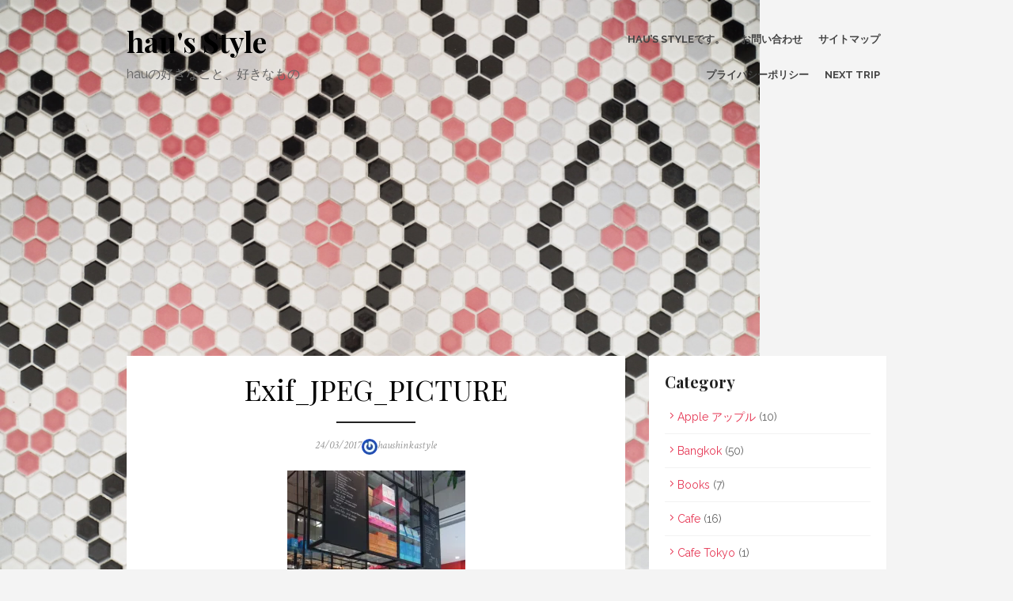

--- FILE ---
content_type: text/html; charset=UTF-8
request_url: http://haushinka-style.com/exif_jpeg_picture-19/
body_size: 19988
content:
<!DOCTYPE html>
<html lang="ja">
<head>
	<meta charset="UTF-8">
	<meta name="viewport" content="width=device-width, initial-scale=1">
	<link rel="profile" href="http://gmpg.org/xfn/11">
		<title>Exif_JPEG_PICTURE &#8211; hau&#039;s Style</title>
<link rel='dns-prefetch' href='//fonts.googleapis.com' />
<link rel='dns-prefetch' href='//s.w.org' />
<link rel="alternate" type="application/rss+xml" title="hau&#039;s Style &raquo; フィード" href="http://haushinka-style.com/feed/" />
<link rel="alternate" type="application/rss+xml" title="hau&#039;s Style &raquo; コメントフィード" href="http://haushinka-style.com/comments/feed/" />
<link rel="alternate" type="application/rss+xml" title="hau&#039;s Style &raquo; Exif_JPEG_PICTURE のコメントのフィード" href="http://haushinka-style.com/feed/?attachment_id=656" />
		<script type="text/javascript">
			window._wpemojiSettings = {"baseUrl":"https:\/\/s.w.org\/images\/core\/emoji\/12.0.0-1\/72x72\/","ext":".png","svgUrl":"https:\/\/s.w.org\/images\/core\/emoji\/12.0.0-1\/svg\/","svgExt":".svg","source":{"concatemoji":"http:\/\/haushinka-style.com\/wp-includes\/js\/wp-emoji-release.min.js?ver=5.4.18"}};
			/*! This file is auto-generated */
			!function(e,a,t){var n,r,o,i=a.createElement("canvas"),p=i.getContext&&i.getContext("2d");function s(e,t){var a=String.fromCharCode;p.clearRect(0,0,i.width,i.height),p.fillText(a.apply(this,e),0,0);e=i.toDataURL();return p.clearRect(0,0,i.width,i.height),p.fillText(a.apply(this,t),0,0),e===i.toDataURL()}function c(e){var t=a.createElement("script");t.src=e,t.defer=t.type="text/javascript",a.getElementsByTagName("head")[0].appendChild(t)}for(o=Array("flag","emoji"),t.supports={everything:!0,everythingExceptFlag:!0},r=0;r<o.length;r++)t.supports[o[r]]=function(e){if(!p||!p.fillText)return!1;switch(p.textBaseline="top",p.font="600 32px Arial",e){case"flag":return s([127987,65039,8205,9895,65039],[127987,65039,8203,9895,65039])?!1:!s([55356,56826,55356,56819],[55356,56826,8203,55356,56819])&&!s([55356,57332,56128,56423,56128,56418,56128,56421,56128,56430,56128,56423,56128,56447],[55356,57332,8203,56128,56423,8203,56128,56418,8203,56128,56421,8203,56128,56430,8203,56128,56423,8203,56128,56447]);case"emoji":return!s([55357,56424,55356,57342,8205,55358,56605,8205,55357,56424,55356,57340],[55357,56424,55356,57342,8203,55358,56605,8203,55357,56424,55356,57340])}return!1}(o[r]),t.supports.everything=t.supports.everything&&t.supports[o[r]],"flag"!==o[r]&&(t.supports.everythingExceptFlag=t.supports.everythingExceptFlag&&t.supports[o[r]]);t.supports.everythingExceptFlag=t.supports.everythingExceptFlag&&!t.supports.flag,t.DOMReady=!1,t.readyCallback=function(){t.DOMReady=!0},t.supports.everything||(n=function(){t.readyCallback()},a.addEventListener?(a.addEventListener("DOMContentLoaded",n,!1),e.addEventListener("load",n,!1)):(e.attachEvent("onload",n),a.attachEvent("onreadystatechange",function(){"complete"===a.readyState&&t.readyCallback()})),(n=t.source||{}).concatemoji?c(n.concatemoji):n.wpemoji&&n.twemoji&&(c(n.twemoji),c(n.wpemoji)))}(window,document,window._wpemojiSettings);
		</script>
		<style type="text/css">
img.wp-smiley,
img.emoji {
	display: inline !important;
	border: none !important;
	box-shadow: none !important;
	height: 1em !important;
	width: 1em !important;
	margin: 0 .07em !important;
	vertical-align: -0.1em !important;
	background: none !important;
	padding: 0 !important;
}
</style>
	<link rel='stylesheet' id='sbi_styles-css'  href='http://haushinka-style.com/wp-content/plugins/instagram-feed/css/sbi-styles.min.css?ver=6.6.0' type='text/css' media='all' />
<link rel='stylesheet' id='wp-block-library-css'  href='http://haushinka-style.com/wp-includes/css/dist/block-library/style.min.css?ver=5.4.18' type='text/css' media='all' />
<style id='wp-block-library-inline-css' type='text/css'>
.has-text-align-justify{text-align:justify;}
</style>
<link rel='stylesheet' id='SFSImainCss-css'  href='http://haushinka-style.com/wp-content/plugins/ultimate-social-media-icons/css/sfsi-style.css?ver=2.9.4' type='text/css' media='all' />
<link rel='stylesheet' id='wpsl-styles-css'  href='http://haushinka-style.com/wp-content/plugins/wp-store-locator/css/styles.min.css?ver=2.2.241' type='text/css' media='all' />
<link rel='stylesheet' id='brilliant-fonts-css'  href='https://fonts.googleapis.com/css?family=Raleway%3A400%2C700%2C400italic%2C700italic%7CPlayfair+Display%3A400%2C700%7CCrimson+Text%3A400%2C400italic&#038;subset=latin%2Clatin-ext&#038;display=fallback' type='text/css' media='all' />
<link rel='stylesheet' id='brilliant-icons-css'  href='http://haushinka-style.com/wp-content/themes/brilliant/fonts/elegant-icons.css?ver=1.0.0' type='text/css' media='all' />
<link rel='stylesheet' id='brilliant-style-css'  href='http://haushinka-style.com/wp-content/themes/brilliant/style.css?ver=1.1.6' type='text/css' media='all' />
<style id='brilliant-style-inline-css' type='text/css'>

			@media screen and (max-width: 480px) {
			.site-logo {max-width: 120px;}
			}
			@media screen and (min-width: 481px) {
			.site-logo {max-width: 260px;}
			}
</style>
<link rel='stylesheet' id='jetpack_css-css'  href='http://haushinka-style.com/wp-content/plugins/jetpack/css/jetpack.css?ver=8.7.4' type='text/css' media='all' />
<script type='text/javascript' src='http://haushinka-style.com/wp-includes/js/jquery/jquery.js?ver=1.12.4-wp'></script>
<script type='text/javascript' src='http://haushinka-style.com/wp-includes/js/jquery/jquery-migrate.min.js?ver=1.4.1'></script>
<link rel='https://api.w.org/' href='http://haushinka-style.com/wp-json/' />
<link rel="EditURI" type="application/rsd+xml" title="RSD" href="http://haushinka-style.com/xmlrpc.php?rsd" />
<link rel="wlwmanifest" type="application/wlwmanifest+xml" href="http://haushinka-style.com/wp-includes/wlwmanifest.xml" /> 
<meta name="generator" content="WordPress 5.4.18" />
<link rel='shortlink' href='https://wp.me/a8yK4v-aA' />
<link rel="alternate" type="application/json+oembed" href="http://haushinka-style.com/wp-json/oembed/1.0/embed?url=http%3A%2F%2Fhaushinka-style.com%2Fexif_jpeg_picture-19%2F" />
<link rel="alternate" type="text/xml+oembed" href="http://haushinka-style.com/wp-json/oembed/1.0/embed?url=http%3A%2F%2Fhaushinka-style.com%2Fexif_jpeg_picture-19%2F&#038;format=xml" />
<!-- start Simple Custom CSS and JS -->
<style type="text/css">
h2#danraku2{
  padding: .2em .35em;
	background-color: #f6f6f6;
	border-left: 6px solid #ccc;
    font-size: medium;
}

h3#danraku3{
  padding: .55em;
	border: 3px solid #ccc;
	border-radius: 3em .7em 2em .7em/.7em 2em .7em 3em;
  font-size: medium;
}
  h4#danraku4{
  padding: .5em .75em;
	background-color: #f6f6f6;
	box-shadow: 0 2px 6px rgba(0, 0, 0, .15);
    font-size: medium;
}

h5#danraku5{
  
}</style>
<!-- end Simple Custom CSS and JS -->
<meta name="follow.[base64]" content="wxpy6BlJub74jtMYhKLc"/><script type="text/javascript">
	window._wp_rp_static_base_url = 'https://wprp.sovrn.com/static/';
	window._wp_rp_wp_ajax_url = "http://haushinka-style.com/wp-admin/admin-ajax.php";
	window._wp_rp_plugin_version = '3.6.4';
	window._wp_rp_post_id = '656';
	window._wp_rp_num_rel_posts = '4';
	window._wp_rp_thumbnails = true;
	window._wp_rp_post_title = 'Exif_JPEG_PICTURE';
	window._wp_rp_post_tags = [];
	window._wp_rp_promoted_content = true;
</script>
<link rel="stylesheet" href="http://haushinka-style.com/wp-content/plugins/wordpress-23-related-posts-plugin/static/themes/vertical-m.css?version=3.6.4" />

<link rel='dns-prefetch' href='//v0.wordpress.com'/>
<link rel='dns-prefetch' href='//widgets.wp.com'/>
<link rel='dns-prefetch' href='//s0.wp.com'/>
<link rel='dns-prefetch' href='//0.gravatar.com'/>
<link rel='dns-prefetch' href='//1.gravatar.com'/>
<link rel='dns-prefetch' href='//2.gravatar.com'/>
<link rel='dns-prefetch' href='//i0.wp.com'/>
<link rel='dns-prefetch' href='//i1.wp.com'/>
<link rel='dns-prefetch' href='//i2.wp.com'/>
<style type='text/css'>img#wpstats{display:none}</style><style type="text/css" id="custom-background-css">
body.custom-background { background-image: url("http://haushinka-style.com/wp-content/uploads/2018/03/CB69C5C5-2414-4E25-8F80-519F26BD2A88.jpeg"); background-position: left top; background-size: contain; background-repeat: no-repeat; background-attachment: fixed; }
</style>
	
<!-- Jetpack Open Graph Tags -->
<meta property="og:type" content="article" />
<meta property="og:title" content="Exif_JPEG_PICTURE" />
<meta property="og:url" content="http://haushinka-style.com/exif_jpeg_picture-19/" />
<meta property="og:description" content="Exif_JPEG_PICTURE" />
<meta property="article:published_time" content="2017-03-24T14:14:24+00:00" />
<meta property="article:modified_time" content="2017-03-24T14:14:24+00:00" />
<meta property="og:site_name" content="hau&#039;s Style" />
<meta property="og:image" content="http://haushinka-style.com/wp-content/uploads/2017/03/rimg0160.jpg" />
<meta property="og:locale" content="ja_JP" />
<meta name="twitter:text:title" content="Exif_JPEG_PICTURE" />
<meta name="twitter:image" content="https://i2.wp.com/haushinka-style.com/wp-content/uploads/2017/03/rimg0160.jpg?fit=900%2C1200&#038;w=640" />
<meta name="twitter:card" content="summary_large_image" />

<!-- End Jetpack Open Graph Tags -->
<link rel="icon" href="https://i0.wp.com/haushinka-style.com/wp-content/uploads/2017/03/cropped-img_3556.jpg?fit=32%2C32" sizes="32x32" />
<link rel="icon" href="https://i0.wp.com/haushinka-style.com/wp-content/uploads/2017/03/cropped-img_3556.jpg?fit=192%2C192" sizes="192x192" />
<link rel="apple-touch-icon" href="https://i0.wp.com/haushinka-style.com/wp-content/uploads/2017/03/cropped-img_3556.jpg?fit=180%2C180" />
<meta name="msapplication-TileImage" content="https://i0.wp.com/haushinka-style.com/wp-content/uploads/2017/03/cropped-img_3556.jpg?fit=270%2C270" />
			<style type="text/css" id="wp-custom-css">
				.entry-content h2 {
  color: #505050;
  padding: 0.5em;
  display: inline-block;
  line-height: 1.3;
  background: #dbebf8;
  vertical-align: middle;
  border-radius: 25px 0px 0px 25px;
}

h2:before {
  content: '●';
  color: white;
  margin-right: 8px;
}



			</style>
		</head>
<body class="attachment attachment-template-default single single-attachment postid-656 attachmentid-656 attachment-jpeg custom-background sfsi_actvite_theme_default">

<div id="page" class="site">
	<a class="skip-link screen-reader-text" href="#main">Skip to content</a>

	<header id="masthead" class="site-header " role="banner">
		
		
	<div class="header-wrapper header-left">
		<div class="container">
			<div class="row">
				
				<div class="col-6 col-sm-12">
					<div class="site-branding">
									<p class="site-title"><a href="http://haushinka-style.com/" rel="home">hau&#039;s Style</a></p>
															<p class="site-description">hauの好きなこと、好きなもの</p>
											</div><!-- .site-branding -->
				</div>
				
				<div class="col-6 col-sm-12">		
					<button id="menu-toggle" class="menu-toggle" aria-controls="primary-menu" aria-expanded="false"><span class="ei icon_menu" aria-hidden="true"></span></button>
					<nav id="site-navigation" class="main-navigation" role="navigation" aria-label="Main Menu">
						<ul class="main-menu"><li class="page_item page-item-31"><a href="http://haushinka-style.com/haus-style%e3%81%a7%e3%81%99%e3%80%82/">hau&#8217;s Styleです。</a></li>
<li class="page_item page-item-615"><a href="http://haushinka-style.com/%e3%81%8a%e5%95%8f%e3%81%84%e5%90%88%e3%82%8f%e3%81%9b-2/">お問い合わせ</a></li>
<li class="page_item page-item-5167"><a href="http://haushinka-style.com/%e3%82%b5%e3%82%a4%e3%83%88%e3%83%9e%e3%83%83%e3%83%97/">サイトマップ</a></li>
<li class="page_item page-item-4146"><a href="http://haushinka-style.com/privacy-policy/">プライバシーポリシー</a></li>
<li class="page_item page-item-14"><a href="http://haushinka-style.com/%e3%81%93%e3%81%ae%e3%82%b5%e3%82%a4%e3%83%88%e3%81%ab%e3%81%a4%e3%81%84%e3%81%a6/">Next Trip</a></li>
</ul>					</nav>
				</div>
				
			</div><!-- .row -->
		</div><!-- .container -->
	</div>
		
	</header><!-- .site-header -->

	<div id="content" class="site-content">
		<div class="container">
			
	
		
	<div id="primary" class="content-area">
		<main id="main" class="site-main" role="main">
	
		
<article id="post-656" class="post-656 attachment type-attachment status-inherit hentry">
	
		
		
		<header class="entry-header">
			<h1 class="entry-title"><span>Exif_JPEG_PICTURE</span></h1>			<div class="entry-meta">
				<span class="posted-on"><span class="screen-reader-text">Posted on</span> <a href="http://haushinka-style.com/exif_jpeg_picture-19/" rel="bookmark"><time class="entry-date published updated" datetime="2017-03-24T23:14:24+09:00">24/03/2017</time></a></span><span class="byline"><span class="author vcard"><span class="screen-reader-text">Author</span> <a class="url fn n" href="http://haushinka-style.com/author/haushinkastyle/"><img alt='' src='http://0.gravatar.com/avatar/ca0ea45dd9ba2b0ce44e7738a33b95b2?s=20&#038;r=g' srcset='http://0.gravatar.com/avatar/ca0ea45dd9ba2b0ce44e7738a33b95b2?s=40&#038;r=g 2x' class='avatar avatar-20 photo' height='20' width='20' /> haushinkastyle</a></span></span>			</div>
		</header><!-- .entry-header -->
		
	<div class="entry-content">
		<p class="attachment"><a onclick="javascript:pageTracker._trackPageview('/downloads/wp-content/uploads/2017/03/rimg0160.jpg');"  href='https://i2.wp.com/haushinka-style.com/wp-content/uploads/2017/03/rimg0160.jpg'><img width="225" height="300" src="https://i2.wp.com/haushinka-style.com/wp-content/uploads/2017/03/rimg0160.jpg?fit=225%2C300" class="attachment-medium size-medium" alt="" srcset="https://i2.wp.com/haushinka-style.com/wp-content/uploads/2017/03/rimg0160.jpg?w=2736 2736w, https://i2.wp.com/haushinka-style.com/wp-content/uploads/2017/03/rimg0160.jpg?resize=225%2C300 225w, https://i2.wp.com/haushinka-style.com/wp-content/uploads/2017/03/rimg0160.jpg?resize=768%2C1024 768w, https://i2.wp.com/haushinka-style.com/wp-content/uploads/2017/03/rimg0160.jpg?w=2320 2320w" sizes="(max-width: 225px) 100vw, 225px" data-attachment-id="656" data-permalink="http://haushinka-style.com/exif_jpeg_picture-19/" data-orig-file="https://i2.wp.com/haushinka-style.com/wp-content/uploads/2017/03/rimg0160.jpg?fit=2736%2C3648" data-orig-size="2736,3648" data-comments-opened="1" data-image-meta="{&quot;aperture&quot;:&quot;3.7&quot;,&quot;credit&quot;:&quot;&quot;,&quot;camera&quot;:&quot;CX4&quot;,&quot;caption&quot;:&quot;Exif_JPEG_PICTURE&quot;,&quot;created_timestamp&quot;:&quot;1477158334&quot;,&quot;copyright&quot;:&quot;&quot;,&quot;focal_length&quot;:&quot;5.4&quot;,&quot;iso&quot;:&quot;114&quot;,&quot;shutter_speed&quot;:&quot;0.027777777777778&quot;,&quot;title&quot;:&quot;Exif_JPEG_PICTURE&quot;,&quot;orientation&quot;:&quot;1&quot;}" data-image-title="Exif_JPEG_PICTURE" data-image-description="" data-medium-file="https://i2.wp.com/haushinka-style.com/wp-content/uploads/2017/03/rimg0160.jpg?fit=225%2C300" data-large-file="https://i2.wp.com/haushinka-style.com/wp-content/uploads/2017/03/rimg0160.jpg?fit=768%2C1024" /></a></p>
	</div><!-- .entry-content -->
	
	<footer class="entry-footer">
		<span class="comments-link"><a href="http://haushinka-style.com/exif_jpeg_picture-19/#respond">Leave a Comment<span class="screen-reader-text"> on Exif_JPEG_PICTURE</span></a></span>	</footer><!-- .entry-footer -->
	
</article><!-- #post-## -->


	<nav class="navigation post-navigation" role="navigation" aria-label="投稿">
		<h2 class="screen-reader-text">投稿ナビゲーション</h2>
		<div class="nav-links"><div class="nav-previous"><a href="http://haushinka-style.com/exif_jpeg_picture-19/" rel="prev">Exif_JPEG_PICTURE</a></div></div>
	</nav>
<div id="comments" class="comments-area">

		<div id="respond" class="comment-respond">
		<h3 id="reply-title" class="comment-reply-title">コメントを残す <small><a rel="nofollow" id="cancel-comment-reply-link" href="/exif_jpeg_picture-19/#respond" style="display:none;">コメントをキャンセル</a></small></h3><form action="http://haushinka-style.com/wp-comments-post.php" method="post" id="commentform" class="comment-form" novalidate><p class="comment-notes"><span id="email-notes">メールアドレスが公開されることはありません。</span></p><p class="comment-form-comment"><label for="comment">コメント</label> <textarea id="comment" name="comment" cols="45" rows="8" maxlength="65525" required="required"></textarea></p><p class="comment-form-author"><label for="author">名前</label> <input id="author" name="author" type="text" value="" size="30" maxlength="245" /></p>
<p class="comment-form-email"><label for="email">メール</label> <input id="email" name="email" type="email" value="" size="30" maxlength="100" aria-describedby="email-notes" /></p>
<p class="comment-form-url"><label for="url">サイト</label> <input id="url" name="url" type="url" value="" size="30" maxlength="200" /></p>
<p class="comment-form-cookies-consent"><input id="wp-comment-cookies-consent" name="wp-comment-cookies-consent" type="checkbox" value="yes" /> <label for="wp-comment-cookies-consent">次回のコメントで使用するためブラウザーに自分の名前、メールアドレス、サイトを保存する。</label></p>
<p class="comment-subscription-form"><input type="checkbox" name="subscribe_blog" id="subscribe_blog" value="subscribe" style="width: auto; -moz-appearance: checkbox; -webkit-appearance: checkbox;" /> <label class="subscribe-label" id="subscribe-blog-label" for="subscribe_blog">新しい投稿をメールで受け取る</label></p><p class="form-submit"><input name="submit" type="submit" id="submit" class="submit" value="コメントを送信" /> <input type='hidden' name='comment_post_ID' value='656' id='comment_post_ID' />
<input type='hidden' name='comment_parent' id='comment_parent' value='0' />
</p><p style="display: none;"><input type="hidden" id="akismet_comment_nonce" name="akismet_comment_nonce" value="bed38fdbf6" /></p><p style="display: none !important;"><label>&#916;<textarea name="ak_hp_textarea" cols="45" rows="8" maxlength="100"></textarea></label><input type="hidden" id="ak_js_1" name="ak_js" value="24"/><script>document.getElementById( "ak_js_1" ).setAttribute( "value", ( new Date() ).getTime() );</script></p></form>	</div><!-- #respond -->
	<p class="akismet_comment_form_privacy_notice">このサイトはスパムを低減するために Akismet を使っています。<a href="https://akismet.com/privacy/" target="_blank" rel="nofollow noopener">コメントデータの処理方法の詳細はこちらをご覧ください</a>。</p>
</div><!-- #comments -->

		</main><!-- #main -->
	</div><!-- #primary -->



<aside id="secondary" class="sidebar widget-area" role="complementary">
	<section id="categories-2" class="widget widget_categories"><h3 class="widget-title">Category</h3>		<ul>
				<li class="cat-item cat-item-178"><a href="http://haushinka-style.com/category/apple-%e3%82%a2%e3%83%83%e3%83%97%e3%83%ab/">Apple アップル</a> (10)
</li>
	<li class="cat-item cat-item-6"><a href="http://haushinka-style.com/category/thailand/bangkok/">Bangkok</a> (50)
</li>
	<li class="cat-item cat-item-23"><a href="http://haushinka-style.com/category/books/">Books</a> (7)
</li>
	<li class="cat-item cat-item-7"><a href="http://haushinka-style.com/category/thailand/bangkok/cafe/">Cafe</a> (16)
</li>
	<li class="cat-item cat-item-8"><a href="http://haushinka-style.com/category/japan/tokyo/cafe-tokyo/">Cafe Tokyo</a> (1)
</li>
	<li class="cat-item cat-item-2"><a href="http://haushinka-style.com/category/camera/">Camera</a> (11)
</li>
	<li class="cat-item cat-item-220"><a href="http://haushinka-style.com/category/thailand/chiangkhan/">Chiangkhan</a> (5)
</li>
	<li class="cat-item cat-item-221"><a href="http://haushinka-style.com/category/chiangkhan-2/">Chiangkhan</a> (1)
</li>
	<li class="cat-item cat-item-22"><a href="http://haushinka-style.com/category/thailand/chiangmai/">Chiangmai</a> (3)
</li>
	<li class="cat-item cat-item-141"><a href="http://haushinka-style.com/category/cosmetics/">Cosmetics</a> (10)
</li>
	<li class="cat-item cat-item-115"><a href="http://haushinka-style.com/category/fashion/">Fashion</a> (8)
</li>
	<li class="cat-item cat-item-3"><a href="http://haushinka-style.com/category/japan/">Japan</a> (5)
</li>
	<li class="cat-item cat-item-17"><a href="http://haushinka-style.com/category/thailand/language/">Language</a> (2)
</li>
	<li class="cat-item cat-item-65"><a href="http://haushinka-style.com/category/monology/">Monology</a> (14)
</li>
	<li class="cat-item cat-item-257"><a href="http://haushinka-style.com/category/thailand/pattaya/">Pattaya</a> (4)
</li>
	<li class="cat-item cat-item-19"><a href="http://haushinka-style.com/category/thailand/bangkok/place-bangkok/">Place Bangkok</a> (5)
</li>
	<li class="cat-item cat-item-10"><a href="http://haushinka-style.com/category/thailand/bangkok/restaurant-bangkok/">Restaurant Bangkok</a> (13)
</li>
	<li class="cat-item cat-item-85"><a href="http://haushinka-style.com/category/taiwan/restaurant-taipei/">Restaurant Taipei</a> (9)
</li>
	<li class="cat-item cat-item-18"><a href="http://haushinka-style.com/category/thailand/bangkok/shop-bangkok/">Shop Bangkok</a> (11)
</li>
	<li class="cat-item cat-item-79"><a href="http://haushinka-style.com/category/taiwan/">Taiwan</a> (29)
</li>
	<li class="cat-item cat-item-4"><a href="http://haushinka-style.com/category/thailand/">Thailand</a> (73)
</li>
	<li class="cat-item cat-item-5"><a href="http://haushinka-style.com/category/japan/tokyo/">Tokyo</a> (4)
</li>
	<li class="cat-item cat-item-20"><a href="http://haushinka-style.com/category/what-i-bought/">What I bought???</a> (39)
</li>
	<li class="cat-item cat-item-16"><a href="http://haushinka-style.com/category/wordpress/">WordPress</a> (1)
</li>
	<li class="cat-item cat-item-21"><a href="http://haushinka-style.com/category/thailand/workshop-in-thailand/">Workshop in Thailand</a> (5)
</li>
	<li class="cat-item cat-item-1"><a href="http://haushinka-style.com/category/%e6%9c%aa%e5%88%86%e9%a1%9e/">未分類</a> (10)
</li>
		</ul>
			</section>		<section id="recent-posts-2" class="widget widget_recent_entries">		<h3 class="widget-title">Recently Posted</h3>		<ul>
											<li>
					<a href="http://haushinka-style.com/2024/11/%e3%82%82%e3%81%86%e8%a1%8c%e3%81%8b%e3%81%aa%e3%81%84%e3%81%a8%e6%80%9d%e3%81%a3%e3%81%a6%e3%81%9f%e3%81%91%e3%81%a9%e3%80%81ayutthaya%e3%81%8c%e5%a5%bd%e3%81%8d%e3%81%ab%e3%81%aa%e3%81%a3%e3%81%9f/">もう行かないと思ってたけど、Ayutthayaが好きになった話。</a>
											<span class="post-date">10/11/2024</span>
									</li>
											<li>
					<a href="http://haushinka-style.com/2024/10/%e3%83%90%e3%83%b3%e3%82%b3%e3%82%af-madi-paidi-autograph-collection-bangkok-%e5%ae%bf%e6%b3%8a%e8%a8%98/">バンコク MADI PAIDI Autograph Collection Bangkok 宿泊記</a>
											<span class="post-date">20/10/2024</span>
									</li>
											<li>
					<a href="http://haushinka-style.com/2024/10/%e3%82%bf%e3%82%a4%e3%80%80%e6%96%b0%e3%82%a2%e3%83%ad%e3%83%9e%e3%83%96%e3%83%a9%e3%83%b3%e3%83%89%e3%80%8ccopenn-%e3%80%8d/">タイ　新アロマブランド「copenn.」</a>
											<span class="post-date">20/10/2024</span>
									</li>
					</ul>
		</section><section id="calendar-3" class="widget widget_calendar"><div id="calendar_wrap" class="calendar_wrap"><table id="wp-calendar" class="wp-calendar-table">
	<caption>2026年1月</caption>
	<thead>
	<tr>
		<th scope="col" title="月曜日">月</th>
		<th scope="col" title="火曜日">火</th>
		<th scope="col" title="水曜日">水</th>
		<th scope="col" title="木曜日">木</th>
		<th scope="col" title="金曜日">金</th>
		<th scope="col" title="土曜日">土</th>
		<th scope="col" title="日曜日">日</th>
	</tr>
	</thead>
	<tbody>
	<tr>
		<td colspan="3" class="pad">&nbsp;</td><td>1</td><td>2</td><td>3</td><td>4</td>
	</tr>
	<tr>
		<td>5</td><td>6</td><td>7</td><td>8</td><td>9</td><td>10</td><td>11</td>
	</tr>
	<tr>
		<td>12</td><td>13</td><td>14</td><td>15</td><td>16</td><td>17</td><td>18</td>
	</tr>
	<tr>
		<td id="today">19</td><td>20</td><td>21</td><td>22</td><td>23</td><td>24</td><td>25</td>
	</tr>
	<tr>
		<td>26</td><td>27</td><td>28</td><td>29</td><td>30</td><td>31</td>
		<td class="pad" colspan="1">&nbsp;</td>
	</tr>
	</tbody>
	</table><nav aria-label="前と次の月" class="wp-calendar-nav">
		<span class="wp-calendar-nav-prev"><a href="http://haushinka-style.com/2024/11/">&laquo; 11月</a></span>
		<span class="pad">&nbsp;</span>
		<span class="wp-calendar-nav-next">&nbsp;</span>
	</nav></div></section><section id="text-8" class="widget widget_text"><h3 class="widget-title">facebook page</h3>			<div class="textwidget"><div id="fb-root"></div>
<p><script>(function(d, s, id) {
  var js, fjs = d.getElementsByTagName(s)[0];
  if (d.getElementById(id)) return;
  js = d.createElement(s); js.id = id;
  js.src = "//connect.facebook.net/ja_JP/sdk.js#xfbml=1&version=v2.10";
  fjs.parentNode.insertBefore(js, fjs);
}(document, 'script', 'facebook-jssdk'));</script></p>
<div class="fb-page" data-href="https://www.facebook.com/Haushinkahaushinka/?ref=aymt_homepage_panel" data-tabs="timeline" data-small-header="false" data-adapt-container-width="true" data-hide-cover="false" data-show-facepile="false">
<blockquote cite="https://www.facebook.com/Haushinkahaushinka/?ref=aymt_homepage_panel" class="fb-xfbml-parse-ignore"><p><a href="https://www.facebook.com/Haushinkahaushinka/?ref=aymt_homepage_panel">Hau&#039;s Style</a></p></blockquote>
</div>
</div>
		</section><section id="archives-2" class="widget widget_archive"><h3 class="widget-title">Archive</h3>		<ul>
				<li><a href='http://haushinka-style.com/2024/11/'>2024年11月</a>&nbsp;(1)</li>
	<li><a href='http://haushinka-style.com/2024/10/'>2024年10月</a>&nbsp;(2)</li>
	<li><a href='http://haushinka-style.com/2024/09/'>2024年9月</a>&nbsp;(3)</li>
	<li><a href='http://haushinka-style.com/2022/09/'>2022年9月</a>&nbsp;(2)</li>
	<li><a href='http://haushinka-style.com/2022/07/'>2022年7月</a>&nbsp;(1)</li>
	<li><a href='http://haushinka-style.com/2021/01/'>2021年1月</a>&nbsp;(1)</li>
	<li><a href='http://haushinka-style.com/2020/08/'>2020年8月</a>&nbsp;(1)</li>
	<li><a href='http://haushinka-style.com/2020/07/'>2020年7月</a>&nbsp;(1)</li>
	<li><a href='http://haushinka-style.com/2020/05/'>2020年5月</a>&nbsp;(3)</li>
	<li><a href='http://haushinka-style.com/2020/04/'>2020年4月</a>&nbsp;(4)</li>
	<li><a href='http://haushinka-style.com/2020/03/'>2020年3月</a>&nbsp;(2)</li>
	<li><a href='http://haushinka-style.com/2020/02/'>2020年2月</a>&nbsp;(2)</li>
	<li><a href='http://haushinka-style.com/2020/01/'>2020年1月</a>&nbsp;(4)</li>
	<li><a href='http://haushinka-style.com/2019/12/'>2019年12月</a>&nbsp;(3)</li>
	<li><a href='http://haushinka-style.com/2019/11/'>2019年11月</a>&nbsp;(3)</li>
	<li><a href='http://haushinka-style.com/2019/10/'>2019年10月</a>&nbsp;(2)</li>
	<li><a href='http://haushinka-style.com/2019/09/'>2019年9月</a>&nbsp;(2)</li>
	<li><a href='http://haushinka-style.com/2019/08/'>2019年8月</a>&nbsp;(9)</li>
	<li><a href='http://haushinka-style.com/2019/07/'>2019年7月</a>&nbsp;(1)</li>
	<li><a href='http://haushinka-style.com/2019/04/'>2019年4月</a>&nbsp;(1)</li>
	<li><a href='http://haushinka-style.com/2019/03/'>2019年3月</a>&nbsp;(3)</li>
	<li><a href='http://haushinka-style.com/2019/02/'>2019年2月</a>&nbsp;(2)</li>
	<li><a href='http://haushinka-style.com/2018/12/'>2018年12月</a>&nbsp;(2)</li>
	<li><a href='http://haushinka-style.com/2018/11/'>2018年11月</a>&nbsp;(1)</li>
	<li><a href='http://haushinka-style.com/2018/10/'>2018年10月</a>&nbsp;(1)</li>
	<li><a href='http://haushinka-style.com/2018/09/'>2018年9月</a>&nbsp;(1)</li>
	<li><a href='http://haushinka-style.com/2018/08/'>2018年8月</a>&nbsp;(2)</li>
	<li><a href='http://haushinka-style.com/2018/07/'>2018年7月</a>&nbsp;(5)</li>
	<li><a href='http://haushinka-style.com/2018/06/'>2018年6月</a>&nbsp;(4)</li>
	<li><a href='http://haushinka-style.com/2018/05/'>2018年5月</a>&nbsp;(5)</li>
	<li><a href='http://haushinka-style.com/2018/04/'>2018年4月</a>&nbsp;(7)</li>
	<li><a href='http://haushinka-style.com/2018/03/'>2018年3月</a>&nbsp;(1)</li>
	<li><a href='http://haushinka-style.com/2018/02/'>2018年2月</a>&nbsp;(3)</li>
	<li><a href='http://haushinka-style.com/2018/01/'>2018年1月</a>&nbsp;(4)</li>
	<li><a href='http://haushinka-style.com/2017/12/'>2017年12月</a>&nbsp;(13)</li>
	<li><a href='http://haushinka-style.com/2017/11/'>2017年11月</a>&nbsp;(1)</li>
	<li><a href='http://haushinka-style.com/2017/10/'>2017年10月</a>&nbsp;(6)</li>
	<li><a href='http://haushinka-style.com/2017/09/'>2017年9月</a>&nbsp;(4)</li>
	<li><a href='http://haushinka-style.com/2017/08/'>2017年8月</a>&nbsp;(24)</li>
	<li><a href='http://haushinka-style.com/2017/06/'>2017年6月</a>&nbsp;(1)</li>
	<li><a href='http://haushinka-style.com/2017/05/'>2017年5月</a>&nbsp;(5)</li>
	<li><a href='http://haushinka-style.com/2017/04/'>2017年4月</a>&nbsp;(8)</li>
	<li><a href='http://haushinka-style.com/2017/03/'>2017年3月</a>&nbsp;(8)</li>
		</ul>
			</section><section id="text-7" class="widget widget_text"><h3 class="widget-title">Sponsered Link</h3>			<div class="textwidget"><script async src="//pagead2.googlesyndication.com/pagead/js/adsbygoogle.js"></script>
<ins class="adsbygoogle"
     style="display:block; text-align:center;"
     data-ad-format="fluid"
     data-ad-layout="in-article"
     data-ad-client="ca-pub-4019515457211625"
     data-ad-slot="2407831607"></ins>
<script>
     (adsbygoogle = window.adsbygoogle || []).push({});
</script></div>
		</section><section id="text-9" class="widget widget_text">			<div class="textwidget">
<div id="sb_instagram"  class="sbi sbi_mob_col_1 sbi_tab_col_2 sbi_col_4 sbi_width_resp sbi_fixed_height" style="padding-bottom: 10px;background-color: rgb(239,220,239);width: 100%;height: 400px;" data-feedid="sbi_17841406224279885#12"  data-res="auto" data-cols="4" data-colsmobile="1" data-colstablet="2" data-num="12" data-nummobile="" data-item-padding="5" data-shortcode-atts="{}"  data-postid="656" data-locatornonce="e594100c1e" data-sbi-flags="favorLocal">
	<div class="sb_instagram_header  sbi_no_avatar"   >
	<a class="sbi_header_link" target="_blank" rel="nofollow noopener noreferrer" href="https://www.instagram.com/haushinka_style/" title="@haushinka_style">
		<div class="sbi_header_text sbi_no_bio">
			<div class="sbi_header_img">
													<div class="sbi_header_hashtag_icon"  ><svg class="sbi_new_logo fa-instagram fa-w-14" aria-hidden="true" data-fa-processed="" aria-label="Instagram" data-prefix="fab" data-icon="instagram" role="img" viewBox="0 0 448 512">
	                <path fill="currentColor" d="M224.1 141c-63.6 0-114.9 51.3-114.9 114.9s51.3 114.9 114.9 114.9S339 319.5 339 255.9 287.7 141 224.1 141zm0 189.6c-41.1 0-74.7-33.5-74.7-74.7s33.5-74.7 74.7-74.7 74.7 33.5 74.7 74.7-33.6 74.7-74.7 74.7zm146.4-194.3c0 14.9-12 26.8-26.8 26.8-14.9 0-26.8-12-26.8-26.8s12-26.8 26.8-26.8 26.8 12 26.8 26.8zm76.1 27.2c-1.7-35.9-9.9-67.7-36.2-93.9-26.2-26.2-58-34.4-93.9-36.2-37-2.1-147.9-2.1-184.9 0-35.8 1.7-67.6 9.9-93.9 36.1s-34.4 58-36.2 93.9c-2.1 37-2.1 147.9 0 184.9 1.7 35.9 9.9 67.7 36.2 93.9s58 34.4 93.9 36.2c37 2.1 147.9 2.1 184.9 0 35.9-1.7 67.7-9.9 93.9-36.2 26.2-26.2 34.4-58 36.2-93.9 2.1-37 2.1-147.8 0-184.8zM398.8 388c-7.8 19.6-22.9 34.7-42.6 42.6-29.5 11.7-99.5 9-132.1 9s-102.7 2.6-132.1-9c-19.6-7.8-34.7-22.9-42.6-42.6-11.7-29.5-9-99.5-9-132.1s-2.6-102.7 9-132.1c7.8-19.6 22.9-34.7 42.6-42.6 29.5-11.7 99.5-9 132.1-9s102.7-2.6 132.1 9c19.6 7.8 34.7 22.9 42.6 42.6 11.7 29.5 9 99.5 9 132.1s2.7 102.7-9 132.1z"></path>
	            </svg></div>
							</div>

			<div class="sbi_feedtheme_header_text">
				<h3 style="color: rgb(0,0,0);">haushinka_style</h3>
							</div>
		</div>
	</a>
</div>

    <div id="sbi_images"  style="gap: 10px;">
		<div class="sbi_item sbi_type_image sbi_new sbi_transition" id="sbi_17915172368935412" data-date="1732967025">
    <div class="sbi_photo_wrap">
        <a class="sbi_photo" href="https://www.instagram.com/p/DC_ohjWSQJG/" target="_blank" rel="noopener nofollow noreferrer" data-full-res="https://scontent-nrt1-2.cdninstagram.com/v/t51.29350-15/468819380_1101735398088416_4349893406094696595_n.jpg?_nc_cat=100&#038;ccb=1-7&#038;_nc_sid=18de74&#038;_nc_ohc=IGtZschWckUQ7kNvgEsNVHt&#038;_nc_zt=23&#038;_nc_ht=scontent-nrt1-2.cdninstagram.com&#038;edm=ANo9K5cEAAAA&#038;_nc_gid=AjXctWnp8qPQfH2s366qse2&#038;oh=00_AYDjYWAPpQHYE4gG1vSSxo888InPX4-GPmteQTCIWnqzsA&#038;oe=67565843" data-img-src-set="{&quot;d&quot;:&quot;https:\/\/scontent-nrt1-2.cdninstagram.com\/v\/t51.29350-15\/468819380_1101735398088416_4349893406094696595_n.jpg?_nc_cat=100&amp;ccb=1-7&amp;_nc_sid=18de74&amp;_nc_ohc=IGtZschWckUQ7kNvgEsNVHt&amp;_nc_zt=23&amp;_nc_ht=scontent-nrt1-2.cdninstagram.com&amp;edm=ANo9K5cEAAAA&amp;_nc_gid=AjXctWnp8qPQfH2s366qse2&amp;oh=00_AYDjYWAPpQHYE4gG1vSSxo888InPX4-GPmteQTCIWnqzsA&amp;oe=67565843&quot;,&quot;150&quot;:&quot;https:\/\/scontent-nrt1-2.cdninstagram.com\/v\/t51.29350-15\/468819380_1101735398088416_4349893406094696595_n.jpg?_nc_cat=100&amp;ccb=1-7&amp;_nc_sid=18de74&amp;_nc_ohc=IGtZschWckUQ7kNvgEsNVHt&amp;_nc_zt=23&amp;_nc_ht=scontent-nrt1-2.cdninstagram.com&amp;edm=ANo9K5cEAAAA&amp;_nc_gid=AjXctWnp8qPQfH2s366qse2&amp;oh=00_AYDjYWAPpQHYE4gG1vSSxo888InPX4-GPmteQTCIWnqzsA&amp;oe=67565843&quot;,&quot;320&quot;:&quot;https:\/\/scontent-nrt1-2.cdninstagram.com\/v\/t51.29350-15\/468819380_1101735398088416_4349893406094696595_n.jpg?_nc_cat=100&amp;ccb=1-7&amp;_nc_sid=18de74&amp;_nc_ohc=IGtZschWckUQ7kNvgEsNVHt&amp;_nc_zt=23&amp;_nc_ht=scontent-nrt1-2.cdninstagram.com&amp;edm=ANo9K5cEAAAA&amp;_nc_gid=AjXctWnp8qPQfH2s366qse2&amp;oh=00_AYDjYWAPpQHYE4gG1vSSxo888InPX4-GPmteQTCIWnqzsA&amp;oe=67565843&quot;,&quot;640&quot;:&quot;https:\/\/scontent-nrt1-2.cdninstagram.com\/v\/t51.29350-15\/468819380_1101735398088416_4349893406094696595_n.jpg?_nc_cat=100&amp;ccb=1-7&amp;_nc_sid=18de74&amp;_nc_ohc=IGtZschWckUQ7kNvgEsNVHt&amp;_nc_zt=23&amp;_nc_ht=scontent-nrt1-2.cdninstagram.com&amp;edm=ANo9K5cEAAAA&amp;_nc_gid=AjXctWnp8qPQfH2s366qse2&amp;oh=00_AYDjYWAPpQHYE4gG1vSSxo888InPX4-GPmteQTCIWnqzsA&amp;oe=67565843&quot;}">
            <span class="sbi-screenreader">タイ🇹🇭関連 のお買い物

東中野に</span>
            	                    <img src="http://haushinka-style.com/wp-content/plugins/instagram-feed/img/placeholder.png" alt="タイ🇹🇭関連 のお買い物

東中野にある独立系書店「(TT)Press」で、タイ🇹🇭関連の書籍(ZINE)類をまとめ買いしました。

まさか日本で割とマニアックな、いや、かなりマニアックな物を購入できるとは夢にも思わず。
今回はオンラインから購入したのですが、こちらの不手際にも関わらず、店主の方の親切な対応にも感激😊😊
素敵な商品と素敵なお店との出会いに、 次の渡タイ🇹🇭まで頑張れそうです。🥰🥰🥰

#タイ旅行 #タイ好きな人と繋がりたい #タイzine #zine #ttpress #independentbookstore #燃えろシガー">
        </a>
    </div>
</div><div class="sbi_item sbi_type_image sbi_new sbi_transition" id="sbi_17930712116952422" data-date="1731147647">
    <div class="sbi_photo_wrap">
        <a class="sbi_photo" href="https://www.instagram.com/p/DCJaVmlyQMH/" target="_blank" rel="noopener nofollow noreferrer" data-full-res="https://scontent-nrt1-1.cdninstagram.com/v/t51.29350-15/466500485_1092977618858476_618523987365932592_n.jpg?_nc_cat=103&#038;ccb=1-7&#038;_nc_sid=18de74&#038;_nc_ohc=xiJemuh5BaIQ7kNvgEGaM_E&#038;_nc_zt=23&#038;_nc_ht=scontent-nrt1-1.cdninstagram.com&#038;edm=ANo9K5cEAAAA&#038;_nc_gid=AjXctWnp8qPQfH2s366qse2&#038;oh=00_AYDt3BrvNXcNgOp_3WoEC0ZhjUucOtdEgYFzjqJvvPFYow&#038;oe=67563E1F" data-img-src-set="{&quot;d&quot;:&quot;https:\/\/scontent-nrt1-1.cdninstagram.com\/v\/t51.29350-15\/466500485_1092977618858476_618523987365932592_n.jpg?_nc_cat=103&amp;ccb=1-7&amp;_nc_sid=18de74&amp;_nc_ohc=xiJemuh5BaIQ7kNvgEGaM_E&amp;_nc_zt=23&amp;_nc_ht=scontent-nrt1-1.cdninstagram.com&amp;edm=ANo9K5cEAAAA&amp;_nc_gid=AjXctWnp8qPQfH2s366qse2&amp;oh=00_AYDt3BrvNXcNgOp_3WoEC0ZhjUucOtdEgYFzjqJvvPFYow&amp;oe=67563E1F&quot;,&quot;150&quot;:&quot;https:\/\/scontent-nrt1-1.cdninstagram.com\/v\/t51.29350-15\/466500485_1092977618858476_618523987365932592_n.jpg?_nc_cat=103&amp;ccb=1-7&amp;_nc_sid=18de74&amp;_nc_ohc=xiJemuh5BaIQ7kNvgEGaM_E&amp;_nc_zt=23&amp;_nc_ht=scontent-nrt1-1.cdninstagram.com&amp;edm=ANo9K5cEAAAA&amp;_nc_gid=AjXctWnp8qPQfH2s366qse2&amp;oh=00_AYDt3BrvNXcNgOp_3WoEC0ZhjUucOtdEgYFzjqJvvPFYow&amp;oe=67563E1F&quot;,&quot;320&quot;:&quot;https:\/\/scontent-nrt1-1.cdninstagram.com\/v\/t51.29350-15\/466500485_1092977618858476_618523987365932592_n.jpg?_nc_cat=103&amp;ccb=1-7&amp;_nc_sid=18de74&amp;_nc_ohc=xiJemuh5BaIQ7kNvgEGaM_E&amp;_nc_zt=23&amp;_nc_ht=scontent-nrt1-1.cdninstagram.com&amp;edm=ANo9K5cEAAAA&amp;_nc_gid=AjXctWnp8qPQfH2s366qse2&amp;oh=00_AYDt3BrvNXcNgOp_3WoEC0ZhjUucOtdEgYFzjqJvvPFYow&amp;oe=67563E1F&quot;,&quot;640&quot;:&quot;https:\/\/scontent-nrt1-1.cdninstagram.com\/v\/t51.29350-15\/466500485_1092977618858476_618523987365932592_n.jpg?_nc_cat=103&amp;ccb=1-7&amp;_nc_sid=18de74&amp;_nc_ohc=xiJemuh5BaIQ7kNvgEGaM_E&amp;_nc_zt=23&amp;_nc_ht=scontent-nrt1-1.cdninstagram.com&amp;edm=ANo9K5cEAAAA&amp;_nc_gid=AjXctWnp8qPQfH2s366qse2&amp;oh=00_AYDt3BrvNXcNgOp_3WoEC0ZhjUucOtdEgYFzjqJvvPFYow&amp;oe=67563E1F&quot;}">
            <span class="sbi-screenreader">最新版 歩くバンコク  2025 発売になり</span>
            	                    <img src="http://haushinka-style.com/wp-content/plugins/instagram-feed/img/placeholder.png" alt="最新版 歩くバンコク  2025 発売になりましたよ😊

#歩くバンコク #バンコク #バンコクガイドブック #歩く #タイ #タイ好きな人と繋がりたい">
        </a>
    </div>
</div><div class="sbi_item sbi_type_carousel sbi_new sbi_transition" id="sbi_17861852607200454" data-date="1730097700">
    <div class="sbi_photo_wrap">
        <a class="sbi_photo" href="https://www.instagram.com/p/DBqHuRIyPt7/" target="_blank" rel="noopener nofollow noreferrer" data-full-res="https://scontent-nrt1-1.cdninstagram.com/v/t51.29350-15/464943022_826183542782326_3591764503677264662_n.jpg?_nc_cat=109&#038;ccb=1-7&#038;_nc_sid=18de74&#038;_nc_ohc=4MxkhbFbBNUQ7kNvgF1xxVy&#038;_nc_zt=23&#038;_nc_ht=scontent-nrt1-1.cdninstagram.com&#038;edm=ANo9K5cEAAAA&#038;_nc_gid=AjXctWnp8qPQfH2s366qse2&#038;oh=00_AYDNSvSEYIklpbf5SyfbeZgs9KBSuhP1SiC2tsoJgTxZYQ&#038;oe=67564E71" data-img-src-set="{&quot;d&quot;:&quot;https:\/\/scontent-nrt1-1.cdninstagram.com\/v\/t51.29350-15\/464943022_826183542782326_3591764503677264662_n.jpg?_nc_cat=109&amp;ccb=1-7&amp;_nc_sid=18de74&amp;_nc_ohc=4MxkhbFbBNUQ7kNvgF1xxVy&amp;_nc_zt=23&amp;_nc_ht=scontent-nrt1-1.cdninstagram.com&amp;edm=ANo9K5cEAAAA&amp;_nc_gid=AjXctWnp8qPQfH2s366qse2&amp;oh=00_AYDNSvSEYIklpbf5SyfbeZgs9KBSuhP1SiC2tsoJgTxZYQ&amp;oe=67564E71&quot;,&quot;150&quot;:&quot;https:\/\/scontent-nrt1-1.cdninstagram.com\/v\/t51.29350-15\/464943022_826183542782326_3591764503677264662_n.jpg?_nc_cat=109&amp;ccb=1-7&amp;_nc_sid=18de74&amp;_nc_ohc=4MxkhbFbBNUQ7kNvgF1xxVy&amp;_nc_zt=23&amp;_nc_ht=scontent-nrt1-1.cdninstagram.com&amp;edm=ANo9K5cEAAAA&amp;_nc_gid=AjXctWnp8qPQfH2s366qse2&amp;oh=00_AYDNSvSEYIklpbf5SyfbeZgs9KBSuhP1SiC2tsoJgTxZYQ&amp;oe=67564E71&quot;,&quot;320&quot;:&quot;https:\/\/scontent-nrt1-1.cdninstagram.com\/v\/t51.29350-15\/464943022_826183542782326_3591764503677264662_n.jpg?_nc_cat=109&amp;ccb=1-7&amp;_nc_sid=18de74&amp;_nc_ohc=4MxkhbFbBNUQ7kNvgF1xxVy&amp;_nc_zt=23&amp;_nc_ht=scontent-nrt1-1.cdninstagram.com&amp;edm=ANo9K5cEAAAA&amp;_nc_gid=AjXctWnp8qPQfH2s366qse2&amp;oh=00_AYDNSvSEYIklpbf5SyfbeZgs9KBSuhP1SiC2tsoJgTxZYQ&amp;oe=67564E71&quot;,&quot;640&quot;:&quot;https:\/\/scontent-nrt1-1.cdninstagram.com\/v\/t51.29350-15\/464943022_826183542782326_3591764503677264662_n.jpg?_nc_cat=109&amp;ccb=1-7&amp;_nc_sid=18de74&amp;_nc_ohc=4MxkhbFbBNUQ7kNvgF1xxVy&amp;_nc_zt=23&amp;_nc_ht=scontent-nrt1-1.cdninstagram.com&amp;edm=ANo9K5cEAAAA&amp;_nc_gid=AjXctWnp8qPQfH2s366qse2&amp;oh=00_AYDNSvSEYIklpbf5SyfbeZgs9KBSuhP1SiC2tsoJgTxZYQ&amp;oe=67564E71&quot;}">
            <span class="sbi-screenreader">YOSIGO写真展

旅や旅人、観光客、建築</span>
            <svg class="svg-inline--fa fa-clone fa-w-16 sbi_lightbox_carousel_icon" aria-hidden="true" aria-label="Clone" data-fa-proƒcessed="" data-prefix="far" data-icon="clone" role="img" xmlns="http://www.w3.org/2000/svg" viewBox="0 0 512 512">
	                <path fill="currentColor" d="M464 0H144c-26.51 0-48 21.49-48 48v48H48c-26.51 0-48 21.49-48 48v320c0 26.51 21.49 48 48 48h320c26.51 0 48-21.49 48-48v-48h48c26.51 0 48-21.49 48-48V48c0-26.51-21.49-48-48-48zM362 464H54a6 6 0 0 1-6-6V150a6 6 0 0 1 6-6h42v224c0 26.51 21.49 48 48 48h224v42a6 6 0 0 1-6 6zm96-96H150a6 6 0 0 1-6-6V54a6 6 0 0 1 6-6h308a6 6 0 0 1 6 6v308a6 6 0 0 1-6 6z"></path>
	            </svg>	                    <img src="http://haushinka-style.com/wp-content/plugins/instagram-feed/img/placeholder.png" alt="YOSIGO写真展

旅や旅人、観光客、建築物の写真で有名なスペイン🇪🇸のフォトグラファーYOSIGOの写真展に行って来ました。@yosigo_jpn写真展 
韓国では来場者数40万人越えの人気だそう。

オレンジ色の自然光がとても印象的な作品にすっかり心を奪われました😊

#yosigo #yosigo写真展 #東急プラザ渋谷 
#yosigo写真展 #YOSIGO #YOSIGO写真展">
        </a>
    </div>
</div><div class="sbi_item sbi_type_carousel sbi_new sbi_transition" id="sbi_18099170236419760" data-date="1730020763">
    <div class="sbi_photo_wrap">
        <a class="sbi_photo" href="https://www.instagram.com/p/DBn0-gsytvc/" target="_blank" rel="noopener nofollow noreferrer" data-full-res="https://scontent-nrt1-2.cdninstagram.com/v/t51.29350-15/464669954_1715699019195192_5724415662381797676_n.jpg?_nc_cat=104&#038;ccb=1-7&#038;_nc_sid=18de74&#038;_nc_ohc=d5Dq1VtqMCwQ7kNvgF8arnf&#038;_nc_zt=23&#038;_nc_ht=scontent-nrt1-2.cdninstagram.com&#038;edm=ANo9K5cEAAAA&#038;_nc_gid=AjXctWnp8qPQfH2s366qse2&#038;oh=00_AYB8EP0yQgN75qdkDRERRspTphFFmfpPeZZioOc6ADZBkw&#038;oe=67566186" data-img-src-set="{&quot;d&quot;:&quot;https:\/\/scontent-nrt1-2.cdninstagram.com\/v\/t51.29350-15\/464669954_1715699019195192_5724415662381797676_n.jpg?_nc_cat=104&amp;ccb=1-7&amp;_nc_sid=18de74&amp;_nc_ohc=d5Dq1VtqMCwQ7kNvgF8arnf&amp;_nc_zt=23&amp;_nc_ht=scontent-nrt1-2.cdninstagram.com&amp;edm=ANo9K5cEAAAA&amp;_nc_gid=AjXctWnp8qPQfH2s366qse2&amp;oh=00_AYB8EP0yQgN75qdkDRERRspTphFFmfpPeZZioOc6ADZBkw&amp;oe=67566186&quot;,&quot;150&quot;:&quot;https:\/\/scontent-nrt1-2.cdninstagram.com\/v\/t51.29350-15\/464669954_1715699019195192_5724415662381797676_n.jpg?_nc_cat=104&amp;ccb=1-7&amp;_nc_sid=18de74&amp;_nc_ohc=d5Dq1VtqMCwQ7kNvgF8arnf&amp;_nc_zt=23&amp;_nc_ht=scontent-nrt1-2.cdninstagram.com&amp;edm=ANo9K5cEAAAA&amp;_nc_gid=AjXctWnp8qPQfH2s366qse2&amp;oh=00_AYB8EP0yQgN75qdkDRERRspTphFFmfpPeZZioOc6ADZBkw&amp;oe=67566186&quot;,&quot;320&quot;:&quot;https:\/\/scontent-nrt1-2.cdninstagram.com\/v\/t51.29350-15\/464669954_1715699019195192_5724415662381797676_n.jpg?_nc_cat=104&amp;ccb=1-7&amp;_nc_sid=18de74&amp;_nc_ohc=d5Dq1VtqMCwQ7kNvgF8arnf&amp;_nc_zt=23&amp;_nc_ht=scontent-nrt1-2.cdninstagram.com&amp;edm=ANo9K5cEAAAA&amp;_nc_gid=AjXctWnp8qPQfH2s366qse2&amp;oh=00_AYB8EP0yQgN75qdkDRERRspTphFFmfpPeZZioOc6ADZBkw&amp;oe=67566186&quot;,&quot;640&quot;:&quot;https:\/\/scontent-nrt1-2.cdninstagram.com\/v\/t51.29350-15\/464669954_1715699019195192_5724415662381797676_n.jpg?_nc_cat=104&amp;ccb=1-7&amp;_nc_sid=18de74&amp;_nc_ohc=d5Dq1VtqMCwQ7kNvgF8arnf&amp;_nc_zt=23&amp;_nc_ht=scontent-nrt1-2.cdninstagram.com&amp;edm=ANo9K5cEAAAA&amp;_nc_gid=AjXctWnp8qPQfH2s366qse2&amp;oh=00_AYB8EP0yQgN75qdkDRERRspTphFFmfpPeZZioOc6ADZBkw&amp;oe=67566186&quot;}">
            <span class="sbi-screenreader">航空会社のキッズプログラム

Pan Am  J</span>
            <svg class="svg-inline--fa fa-clone fa-w-16 sbi_lightbox_carousel_icon" aria-hidden="true" aria-label="Clone" data-fa-proƒcessed="" data-prefix="far" data-icon="clone" role="img" xmlns="http://www.w3.org/2000/svg" viewBox="0 0 512 512">
	                <path fill="currentColor" d="M464 0H144c-26.51 0-48 21.49-48 48v48H48c-26.51 0-48 21.49-48 48v320c0 26.51 21.49 48 48 48h320c26.51 0 48-21.49 48-48v-48h48c26.51 0 48-21.49 48-48V48c0-26.51-21.49-48-48-48zM362 464H54a6 6 0 0 1-6-6V150a6 6 0 0 1 6-6h42v224c0 26.51 21.49 48 48 48h224v42a6 6 0 0 1-6 6zm96-96H150a6 6 0 0 1-6-6V54a6 6 0 0 1 6-6h308a6 6 0 0 1 6 6v308a6 6 0 0 1-6 6z"></path>
	            </svg>	                    <img src="http://haushinka-style.com/wp-content/plugins/instagram-feed/img/placeholder.png" alt="航空会社のキッズプログラム

Pan Am  Jr. Clipper Crew
Western Airlines
Lufthansa  Junior Service

部屋を片付けていたら、幼少期に乗った航空会社のキッズプログラム関係の書類が出てきた。
懐かしいけど、ルフトハンザ以外は覚えていない😅

今もこのような物ってあるのかしら？
1年に数回しか飛行機✈️に乗らなくなってしまったのでわかりません😊

#フライトログ  #panam #westernaires #lufthansa #lufthansajúniorservice #flightlog #jrclippercrew">
        </a>
    </div>
</div><div class="sbi_item sbi_type_image sbi_new sbi_transition" id="sbi_18463197589031950" data-date="1728705414">
    <div class="sbi_photo_wrap">
        <a class="sbi_photo" href="https://www.instagram.com/p/DBAoJcGywdK/" target="_blank" rel="noopener nofollow noreferrer" data-full-res="https://scontent-nrt1-1.cdninstagram.com/v/t51.29350-15/462819987_552062447197395_4983452302283429651_n.jpg?_nc_cat=106&#038;ccb=1-7&#038;_nc_sid=18de74&#038;_nc_ohc=7AR7SxkL4soQ7kNvgFt3ak7&#038;_nc_zt=23&#038;_nc_ht=scontent-nrt1-1.cdninstagram.com&#038;edm=ANo9K5cEAAAA&#038;_nc_gid=AjXctWnp8qPQfH2s366qse2&#038;oh=00_AYDn9ejcRU9qMCpUYYYctXIZZQ5YOrNr6Ijxw3g1HFmOlg&#038;oe=67565192" data-img-src-set="{&quot;d&quot;:&quot;https:\/\/scontent-nrt1-1.cdninstagram.com\/v\/t51.29350-15\/462819987_552062447197395_4983452302283429651_n.jpg?_nc_cat=106&amp;ccb=1-7&amp;_nc_sid=18de74&amp;_nc_ohc=7AR7SxkL4soQ7kNvgFt3ak7&amp;_nc_zt=23&amp;_nc_ht=scontent-nrt1-1.cdninstagram.com&amp;edm=ANo9K5cEAAAA&amp;_nc_gid=AjXctWnp8qPQfH2s366qse2&amp;oh=00_AYDn9ejcRU9qMCpUYYYctXIZZQ5YOrNr6Ijxw3g1HFmOlg&amp;oe=67565192&quot;,&quot;150&quot;:&quot;https:\/\/scontent-nrt1-1.cdninstagram.com\/v\/t51.29350-15\/462819987_552062447197395_4983452302283429651_n.jpg?_nc_cat=106&amp;ccb=1-7&amp;_nc_sid=18de74&amp;_nc_ohc=7AR7SxkL4soQ7kNvgFt3ak7&amp;_nc_zt=23&amp;_nc_ht=scontent-nrt1-1.cdninstagram.com&amp;edm=ANo9K5cEAAAA&amp;_nc_gid=AjXctWnp8qPQfH2s366qse2&amp;oh=00_AYDn9ejcRU9qMCpUYYYctXIZZQ5YOrNr6Ijxw3g1HFmOlg&amp;oe=67565192&quot;,&quot;320&quot;:&quot;https:\/\/scontent-nrt1-1.cdninstagram.com\/v\/t51.29350-15\/462819987_552062447197395_4983452302283429651_n.jpg?_nc_cat=106&amp;ccb=1-7&amp;_nc_sid=18de74&amp;_nc_ohc=7AR7SxkL4soQ7kNvgFt3ak7&amp;_nc_zt=23&amp;_nc_ht=scontent-nrt1-1.cdninstagram.com&amp;edm=ANo9K5cEAAAA&amp;_nc_gid=AjXctWnp8qPQfH2s366qse2&amp;oh=00_AYDn9ejcRU9qMCpUYYYctXIZZQ5YOrNr6Ijxw3g1HFmOlg&amp;oe=67565192&quot;,&quot;640&quot;:&quot;https:\/\/scontent-nrt1-1.cdninstagram.com\/v\/t51.29350-15\/462819987_552062447197395_4983452302283429651_n.jpg?_nc_cat=106&amp;ccb=1-7&amp;_nc_sid=18de74&amp;_nc_ohc=7AR7SxkL4soQ7kNvgFt3ak7&amp;_nc_zt=23&amp;_nc_ht=scontent-nrt1-1.cdninstagram.com&amp;edm=ANo9K5cEAAAA&amp;_nc_gid=AjXctWnp8qPQfH2s366qse2&amp;oh=00_AYDn9ejcRU9qMCpUYYYctXIZZQ5YOrNr6Ijxw3g1HFmOlg&amp;oe=67565192&quot;}">
            <span class="sbi-screenreader"></span>
            	                    <img src="http://haushinka-style.com/wp-content/plugins/instagram-feed/img/placeholder.png" alt="台湾🇹🇼 雑誌「&amp;Premium(アンドプレミアム)」台北特集

はーい🙋‍♀️お次は台北ですよ。
次から次へとあー忙しい🤣🤣🤣🤣🤣🤣

#andpremiumtaipei #台北 #雑誌 #台北特集 #andpremium">
        </a>
    </div>
</div><div class="sbi_item sbi_type_image sbi_new sbi_transition" id="sbi_18040642066926811" data-date="1728705219">
    <div class="sbi_photo_wrap">
        <a class="sbi_photo" href="https://www.instagram.com/p/DBAnxrSSA9V/" target="_blank" rel="noopener nofollow noreferrer" data-full-res="https://scontent-nrt1-1.cdninstagram.com/v/t51.29350-15/462836221_1193102721988555_1515458044506625626_n.jpg?_nc_cat=108&#038;ccb=1-7&#038;_nc_sid=18de74&#038;_nc_ohc=iGuPv5g685UQ7kNvgFEpqxa&#038;_nc_zt=23&#038;_nc_ht=scontent-nrt1-1.cdninstagram.com&#038;edm=ANo9K5cEAAAA&#038;_nc_gid=AjXctWnp8qPQfH2s366qse2&#038;oh=00_AYCYMG5FUrBh9ypcRS0HzDQJLqxmQxeUJNuxXeduXzl-2g&#038;oe=675650E1" data-img-src-set="{&quot;d&quot;:&quot;https:\/\/scontent-nrt1-1.cdninstagram.com\/v\/t51.29350-15\/462836221_1193102721988555_1515458044506625626_n.jpg?_nc_cat=108&amp;ccb=1-7&amp;_nc_sid=18de74&amp;_nc_ohc=iGuPv5g685UQ7kNvgFEpqxa&amp;_nc_zt=23&amp;_nc_ht=scontent-nrt1-1.cdninstagram.com&amp;edm=ANo9K5cEAAAA&amp;_nc_gid=AjXctWnp8qPQfH2s366qse2&amp;oh=00_AYCYMG5FUrBh9ypcRS0HzDQJLqxmQxeUJNuxXeduXzl-2g&amp;oe=675650E1&quot;,&quot;150&quot;:&quot;https:\/\/scontent-nrt1-1.cdninstagram.com\/v\/t51.29350-15\/462836221_1193102721988555_1515458044506625626_n.jpg?_nc_cat=108&amp;ccb=1-7&amp;_nc_sid=18de74&amp;_nc_ohc=iGuPv5g685UQ7kNvgFEpqxa&amp;_nc_zt=23&amp;_nc_ht=scontent-nrt1-1.cdninstagram.com&amp;edm=ANo9K5cEAAAA&amp;_nc_gid=AjXctWnp8qPQfH2s366qse2&amp;oh=00_AYCYMG5FUrBh9ypcRS0HzDQJLqxmQxeUJNuxXeduXzl-2g&amp;oe=675650E1&quot;,&quot;320&quot;:&quot;https:\/\/scontent-nrt1-1.cdninstagram.com\/v\/t51.29350-15\/462836221_1193102721988555_1515458044506625626_n.jpg?_nc_cat=108&amp;ccb=1-7&amp;_nc_sid=18de74&amp;_nc_ohc=iGuPv5g685UQ7kNvgFEpqxa&amp;_nc_zt=23&amp;_nc_ht=scontent-nrt1-1.cdninstagram.com&amp;edm=ANo9K5cEAAAA&amp;_nc_gid=AjXctWnp8qPQfH2s366qse2&amp;oh=00_AYCYMG5FUrBh9ypcRS0HzDQJLqxmQxeUJNuxXeduXzl-2g&amp;oe=675650E1&quot;,&quot;640&quot;:&quot;https:\/\/scontent-nrt1-1.cdninstagram.com\/v\/t51.29350-15\/462836221_1193102721988555_1515458044506625626_n.jpg?_nc_cat=108&amp;ccb=1-7&amp;_nc_sid=18de74&amp;_nc_ohc=iGuPv5g685UQ7kNvgFEpqxa&amp;_nc_zt=23&amp;_nc_ht=scontent-nrt1-1.cdninstagram.com&amp;edm=ANo9K5cEAAAA&amp;_nc_gid=AjXctWnp8qPQfH2s366qse2&amp;oh=00_AYCYMG5FUrBh9ypcRS0HzDQJLqxmQxeUJNuxXeduXzl-2g&amp;oe=675650E1&quot;}">
            <span class="sbi-screenreader"></span>
            	                    <img src="http://haushinka-style.com/wp-content/plugins/instagram-feed/img/placeholder.png" alt="タイ語🇹🇭 まいにちふれるタイ語手帳

何と😕タイ語に毎日触れることができるスケジュール帳を発見💡 思わず購入してしまいました。

とてもためになるんですが、、、、タイ文字ちっちゃ🤣🤣
Amazonでも購入可能です。

#まいにちふれるタイ語手帳 #まいにちふれる外国語手帳 #タイ語 #手帳 #2025スケジュール帳 #2025 #白水社">
        </a>
    </div>
</div><div class="sbi_item sbi_type_image sbi_new sbi_transition" id="sbi_18059094295757929" data-date="1728704858">
    <div class="sbi_photo_wrap">
        <a class="sbi_photo" href="https://www.instagram.com/p/DBAnFffSog7/" target="_blank" rel="noopener nofollow noreferrer" data-full-res="https://scontent-nrt1-2.cdninstagram.com/v/t51.29350-15/462836218_419789187807068_7763660060097694274_n.jpg?_nc_cat=100&#038;ccb=1-7&#038;_nc_sid=18de74&#038;_nc_ohc=bVB2Uh6S3rYQ7kNvgGYcRVj&#038;_nc_zt=23&#038;_nc_ht=scontent-nrt1-2.cdninstagram.com&#038;edm=ANo9K5cEAAAA&#038;_nc_gid=AjXctWnp8qPQfH2s366qse2&#038;oh=00_AYDtT717F6F9B6UTwAgiv_wZVf9dK-Du1K7o4MKRPRGe8w&#038;oe=67564091" data-img-src-set="{&quot;d&quot;:&quot;https:\/\/scontent-nrt1-2.cdninstagram.com\/v\/t51.29350-15\/462836218_419789187807068_7763660060097694274_n.jpg?_nc_cat=100&amp;ccb=1-7&amp;_nc_sid=18de74&amp;_nc_ohc=bVB2Uh6S3rYQ7kNvgGYcRVj&amp;_nc_zt=23&amp;_nc_ht=scontent-nrt1-2.cdninstagram.com&amp;edm=ANo9K5cEAAAA&amp;_nc_gid=AjXctWnp8qPQfH2s366qse2&amp;oh=00_AYDtT717F6F9B6UTwAgiv_wZVf9dK-Du1K7o4MKRPRGe8w&amp;oe=67564091&quot;,&quot;150&quot;:&quot;https:\/\/scontent-nrt1-2.cdninstagram.com\/v\/t51.29350-15\/462836218_419789187807068_7763660060097694274_n.jpg?_nc_cat=100&amp;ccb=1-7&amp;_nc_sid=18de74&amp;_nc_ohc=bVB2Uh6S3rYQ7kNvgGYcRVj&amp;_nc_zt=23&amp;_nc_ht=scontent-nrt1-2.cdninstagram.com&amp;edm=ANo9K5cEAAAA&amp;_nc_gid=AjXctWnp8qPQfH2s366qse2&amp;oh=00_AYDtT717F6F9B6UTwAgiv_wZVf9dK-Du1K7o4MKRPRGe8w&amp;oe=67564091&quot;,&quot;320&quot;:&quot;https:\/\/scontent-nrt1-2.cdninstagram.com\/v\/t51.29350-15\/462836218_419789187807068_7763660060097694274_n.jpg?_nc_cat=100&amp;ccb=1-7&amp;_nc_sid=18de74&amp;_nc_ohc=bVB2Uh6S3rYQ7kNvgGYcRVj&amp;_nc_zt=23&amp;_nc_ht=scontent-nrt1-2.cdninstagram.com&amp;edm=ANo9K5cEAAAA&amp;_nc_gid=AjXctWnp8qPQfH2s366qse2&amp;oh=00_AYDtT717F6F9B6UTwAgiv_wZVf9dK-Du1K7o4MKRPRGe8w&amp;oe=67564091&quot;,&quot;640&quot;:&quot;https:\/\/scontent-nrt1-2.cdninstagram.com\/v\/t51.29350-15\/462836218_419789187807068_7763660060097694274_n.jpg?_nc_cat=100&amp;ccb=1-7&amp;_nc_sid=18de74&amp;_nc_ohc=bVB2Uh6S3rYQ7kNvgGYcRVj&amp;_nc_zt=23&amp;_nc_ht=scontent-nrt1-2.cdninstagram.com&amp;edm=ANo9K5cEAAAA&amp;_nc_gid=AjXctWnp8qPQfH2s366qse2&amp;oh=00_AYDtT717F6F9B6UTwAgiv_wZVf9dK-Du1K7o4MKRPRGe8w&amp;oe=67564091&quot;}">
            <span class="sbi-screenreader">機内食  ANA エコノミークラス  バンコ</span>
            	                    <img src="http://haushinka-style.com/wp-content/plugins/instagram-feed/img/placeholder.png" alt="機内食  ANA エコノミークラス  バンコク → 羽田

#タイ #ana #ana機内食 #機内食 #エコノミークラス機内食 
#タイ好きな人と繋がりたい">
        </a>
    </div>
</div><div class="sbi_item sbi_type_carousel sbi_new sbi_transition" id="sbi_18058408189770229" data-date="1728704711">
    <div class="sbi_photo_wrap">
        <a class="sbi_photo" href="https://www.instagram.com/p/DBAmzj3S60l/" target="_blank" rel="noopener nofollow noreferrer" data-full-res="https://scontent-nrt1-2.cdninstagram.com/v/t51.29350-15/462767204_890453513012551_6174184702520408522_n.jpg?_nc_cat=104&#038;ccb=1-7&#038;_nc_sid=18de74&#038;_nc_ohc=5jny0_QqrOsQ7kNvgHpvJlY&#038;_nc_zt=23&#038;_nc_ht=scontent-nrt1-2.cdninstagram.com&#038;edm=ANo9K5cEAAAA&#038;_nc_gid=AjXctWnp8qPQfH2s366qse2&#038;oh=00_AYBYaiBKzIvXF1MoHCVpI4UBtcsBRnpfe1N4r2wrDR0mzw&#038;oe=67563442" data-img-src-set="{&quot;d&quot;:&quot;https:\/\/scontent-nrt1-2.cdninstagram.com\/v\/t51.29350-15\/462767204_890453513012551_6174184702520408522_n.jpg?_nc_cat=104&amp;ccb=1-7&amp;_nc_sid=18de74&amp;_nc_ohc=5jny0_QqrOsQ7kNvgHpvJlY&amp;_nc_zt=23&amp;_nc_ht=scontent-nrt1-2.cdninstagram.com&amp;edm=ANo9K5cEAAAA&amp;_nc_gid=AjXctWnp8qPQfH2s366qse2&amp;oh=00_AYBYaiBKzIvXF1MoHCVpI4UBtcsBRnpfe1N4r2wrDR0mzw&amp;oe=67563442&quot;,&quot;150&quot;:&quot;https:\/\/scontent-nrt1-2.cdninstagram.com\/v\/t51.29350-15\/462767204_890453513012551_6174184702520408522_n.jpg?_nc_cat=104&amp;ccb=1-7&amp;_nc_sid=18de74&amp;_nc_ohc=5jny0_QqrOsQ7kNvgHpvJlY&amp;_nc_zt=23&amp;_nc_ht=scontent-nrt1-2.cdninstagram.com&amp;edm=ANo9K5cEAAAA&amp;_nc_gid=AjXctWnp8qPQfH2s366qse2&amp;oh=00_AYBYaiBKzIvXF1MoHCVpI4UBtcsBRnpfe1N4r2wrDR0mzw&amp;oe=67563442&quot;,&quot;320&quot;:&quot;https:\/\/scontent-nrt1-2.cdninstagram.com\/v\/t51.29350-15\/462767204_890453513012551_6174184702520408522_n.jpg?_nc_cat=104&amp;ccb=1-7&amp;_nc_sid=18de74&amp;_nc_ohc=5jny0_QqrOsQ7kNvgHpvJlY&amp;_nc_zt=23&amp;_nc_ht=scontent-nrt1-2.cdninstagram.com&amp;edm=ANo9K5cEAAAA&amp;_nc_gid=AjXctWnp8qPQfH2s366qse2&amp;oh=00_AYBYaiBKzIvXF1MoHCVpI4UBtcsBRnpfe1N4r2wrDR0mzw&amp;oe=67563442&quot;,&quot;640&quot;:&quot;https:\/\/scontent-nrt1-2.cdninstagram.com\/v\/t51.29350-15\/462767204_890453513012551_6174184702520408522_n.jpg?_nc_cat=104&amp;ccb=1-7&amp;_nc_sid=18de74&amp;_nc_ohc=5jny0_QqrOsQ7kNvgHpvJlY&amp;_nc_zt=23&amp;_nc_ht=scontent-nrt1-2.cdninstagram.com&amp;edm=ANo9K5cEAAAA&amp;_nc_gid=AjXctWnp8qPQfH2s366qse2&amp;oh=00_AYBYaiBKzIvXF1MoHCVpI4UBtcsBRnpfe1N4r2wrDR0mzw&amp;oe=67563442&quot;}">
            <span class="sbi-screenreader"></span>
            <svg class="svg-inline--fa fa-clone fa-w-16 sbi_lightbox_carousel_icon" aria-hidden="true" aria-label="Clone" data-fa-proƒcessed="" data-prefix="far" data-icon="clone" role="img" xmlns="http://www.w3.org/2000/svg" viewBox="0 0 512 512">
	                <path fill="currentColor" d="M464 0H144c-26.51 0-48 21.49-48 48v48H48c-26.51 0-48 21.49-48 48v320c0 26.51 21.49 48 48 48h320c26.51 0 48-21.49 48-48v-48h48c26.51 0 48-21.49 48-48V48c0-26.51-21.49-48-48-48zM362 464H54a6 6 0 0 1-6-6V150a6 6 0 0 1 6-6h42v224c0 26.51 21.49 48 48 48h224v42a6 6 0 0 1-6 6zm96-96H150a6 6 0 0 1-6-6V54a6 6 0 0 1 6-6h308a6 6 0 0 1 6 6v308a6 6 0 0 1-6 6z"></path>
	            </svg>	                    <img src="http://haushinka-style.com/wp-content/plugins/instagram-feed/img/placeholder.png" alt="スワンナプーム国際空港✈️ 出国前と出国後

すっかり忘れてました💦  恒例の空港写真をアップします。
どーもこれが無いとタイ🇹🇭旅行した気がしないのは私だけ！？😄😄😄

#タイ #タイ旅行 #スワンナプーム国際空港 #タイ好きな人と繋がりたい #ヤック">
        </a>
    </div>
</div><div class="sbi_item sbi_type_image sbi_new sbi_transition" id="sbi_18006501845479958" data-date="1727689170">
    <div class="sbi_photo_wrap">
        <a class="sbi_photo" href="https://www.instagram.com/p/DAiV0JJSqs5/" target="_blank" rel="noopener nofollow noreferrer" data-full-res="https://scontent-nrt1-1.cdninstagram.com/v/t51.29350-15/461720695_1071031191201901_5869102133275221968_n.jpg?_nc_cat=109&#038;ccb=1-7&#038;_nc_sid=18de74&#038;_nc_ohc=Zdgbv2zYTsQQ7kNvgHR9Sl4&#038;_nc_zt=23&#038;_nc_ht=scontent-nrt1-1.cdninstagram.com&#038;edm=ANo9K5cEAAAA&#038;_nc_gid=AjXctWnp8qPQfH2s366qse2&#038;oh=00_AYDq2Z3_-4xUsYnE9moRyDyjBL3swRWlJH0K1JHzpflFwA&#038;oe=67564BCC" data-img-src-set="{&quot;d&quot;:&quot;https:\/\/scontent-nrt1-1.cdninstagram.com\/v\/t51.29350-15\/461720695_1071031191201901_5869102133275221968_n.jpg?_nc_cat=109&amp;ccb=1-7&amp;_nc_sid=18de74&amp;_nc_ohc=Zdgbv2zYTsQQ7kNvgHR9Sl4&amp;_nc_zt=23&amp;_nc_ht=scontent-nrt1-1.cdninstagram.com&amp;edm=ANo9K5cEAAAA&amp;_nc_gid=AjXctWnp8qPQfH2s366qse2&amp;oh=00_AYDq2Z3_-4xUsYnE9moRyDyjBL3swRWlJH0K1JHzpflFwA&amp;oe=67564BCC&quot;,&quot;150&quot;:&quot;https:\/\/scontent-nrt1-1.cdninstagram.com\/v\/t51.29350-15\/461720695_1071031191201901_5869102133275221968_n.jpg?_nc_cat=109&amp;ccb=1-7&amp;_nc_sid=18de74&amp;_nc_ohc=Zdgbv2zYTsQQ7kNvgHR9Sl4&amp;_nc_zt=23&amp;_nc_ht=scontent-nrt1-1.cdninstagram.com&amp;edm=ANo9K5cEAAAA&amp;_nc_gid=AjXctWnp8qPQfH2s366qse2&amp;oh=00_AYDq2Z3_-4xUsYnE9moRyDyjBL3swRWlJH0K1JHzpflFwA&amp;oe=67564BCC&quot;,&quot;320&quot;:&quot;https:\/\/scontent-nrt1-1.cdninstagram.com\/v\/t51.29350-15\/461720695_1071031191201901_5869102133275221968_n.jpg?_nc_cat=109&amp;ccb=1-7&amp;_nc_sid=18de74&amp;_nc_ohc=Zdgbv2zYTsQQ7kNvgHR9Sl4&amp;_nc_zt=23&amp;_nc_ht=scontent-nrt1-1.cdninstagram.com&amp;edm=ANo9K5cEAAAA&amp;_nc_gid=AjXctWnp8qPQfH2s366qse2&amp;oh=00_AYDq2Z3_-4xUsYnE9moRyDyjBL3swRWlJH0K1JHzpflFwA&amp;oe=67564BCC&quot;,&quot;640&quot;:&quot;https:\/\/scontent-nrt1-1.cdninstagram.com\/v\/t51.29350-15\/461720695_1071031191201901_5869102133275221968_n.jpg?_nc_cat=109&amp;ccb=1-7&amp;_nc_sid=18de74&amp;_nc_ohc=Zdgbv2zYTsQQ7kNvgHR9Sl4&amp;_nc_zt=23&amp;_nc_ht=scontent-nrt1-1.cdninstagram.com&amp;edm=ANo9K5cEAAAA&amp;_nc_gid=AjXctWnp8qPQfH2s366qse2&amp;oh=00_AYDq2Z3_-4xUsYnE9moRyDyjBL3swRWlJH0K1JHzpflFwA&amp;oe=67564BCC&quot;}">
            <span class="sbi-screenreader">シーラチャーソース

シーラチャーソ</span>
            	                    <img src="http://haushinka-style.com/wp-content/plugins/instagram-feed/img/placeholder.png" alt="シーラチャーソース

シーラチャーソースをオムレツにかけて食べるのが好きで、スーパーに買いに行きました。
いつも買うミディアムホット(写真左)が棚に無かったので、そばで品出しをしていたおっちゃんに聞くと、すごい上の方のストック棚から出してくれました。😊

まあここまでなら普通の話なのですが、その後おっちゃんのシーラチャーソースに対する思い入れやら、どれが一番美味しい😋かとか、タイ人にはどれが人気とか、シーラチャーソースでそんなに話膨らむ？？と言いたくなるほどの熱量で語ってくれました。

結局ここでおっちゃんオススメのを買わないと言う選択肢は無いな🤣と判断し、重いけど2本買いました。

おっちゃん激推しのソース(写真右側)を日本🇯🇵に帰って来てから試して見たのですが…………..違いのわからない私でした。😅😅😅😅😅😅

#シーラチャーソース #シラチャーソース #タイ好きな人と繋がりたい #タイ料理 #タイ調味料 #サイアムパラゴン #グルメマーケットサイアムパラゴン店">
        </a>
    </div>
</div><div class="sbi_item sbi_type_carousel sbi_new sbi_transition" id="sbi_18043928768049443" data-date="1727581064">
    <div class="sbi_photo_wrap">
        <a class="sbi_photo" href="https://www.instagram.com/p/DAfHnsZSS4f/" target="_blank" rel="noopener nofollow noreferrer" data-full-res="https://scontent-nrt1-1.cdninstagram.com/v/t51.29350-15/461468606_1053776892791192_2484388629229354398_n.jpg?_nc_cat=103&#038;ccb=1-7&#038;_nc_sid=18de74&#038;_nc_ohc=OwzwH8vZprsQ7kNvgERBNum&#038;_nc_zt=23&#038;_nc_ht=scontent-nrt1-1.cdninstagram.com&#038;edm=ANo9K5cEAAAA&#038;_nc_gid=AjXctWnp8qPQfH2s366qse2&#038;oh=00_AYBTAvQAc-yuhWTZzyfWqfBI9OCAJYU_zU8YXWW_EXcUAA&#038;oe=675664B4" data-img-src-set="{&quot;d&quot;:&quot;https:\/\/scontent-nrt1-1.cdninstagram.com\/v\/t51.29350-15\/461468606_1053776892791192_2484388629229354398_n.jpg?_nc_cat=103&amp;ccb=1-7&amp;_nc_sid=18de74&amp;_nc_ohc=OwzwH8vZprsQ7kNvgERBNum&amp;_nc_zt=23&amp;_nc_ht=scontent-nrt1-1.cdninstagram.com&amp;edm=ANo9K5cEAAAA&amp;_nc_gid=AjXctWnp8qPQfH2s366qse2&amp;oh=00_AYBTAvQAc-yuhWTZzyfWqfBI9OCAJYU_zU8YXWW_EXcUAA&amp;oe=675664B4&quot;,&quot;150&quot;:&quot;https:\/\/scontent-nrt1-1.cdninstagram.com\/v\/t51.29350-15\/461468606_1053776892791192_2484388629229354398_n.jpg?_nc_cat=103&amp;ccb=1-7&amp;_nc_sid=18de74&amp;_nc_ohc=OwzwH8vZprsQ7kNvgERBNum&amp;_nc_zt=23&amp;_nc_ht=scontent-nrt1-1.cdninstagram.com&amp;edm=ANo9K5cEAAAA&amp;_nc_gid=AjXctWnp8qPQfH2s366qse2&amp;oh=00_AYBTAvQAc-yuhWTZzyfWqfBI9OCAJYU_zU8YXWW_EXcUAA&amp;oe=675664B4&quot;,&quot;320&quot;:&quot;https:\/\/scontent-nrt1-1.cdninstagram.com\/v\/t51.29350-15\/461468606_1053776892791192_2484388629229354398_n.jpg?_nc_cat=103&amp;ccb=1-7&amp;_nc_sid=18de74&amp;_nc_ohc=OwzwH8vZprsQ7kNvgERBNum&amp;_nc_zt=23&amp;_nc_ht=scontent-nrt1-1.cdninstagram.com&amp;edm=ANo9K5cEAAAA&amp;_nc_gid=AjXctWnp8qPQfH2s366qse2&amp;oh=00_AYBTAvQAc-yuhWTZzyfWqfBI9OCAJYU_zU8YXWW_EXcUAA&amp;oe=675664B4&quot;,&quot;640&quot;:&quot;https:\/\/scontent-nrt1-1.cdninstagram.com\/v\/t51.29350-15\/461468606_1053776892791192_2484388629229354398_n.jpg?_nc_cat=103&amp;ccb=1-7&amp;_nc_sid=18de74&amp;_nc_ohc=OwzwH8vZprsQ7kNvgERBNum&amp;_nc_zt=23&amp;_nc_ht=scontent-nrt1-1.cdninstagram.com&amp;edm=ANo9K5cEAAAA&amp;_nc_gid=AjXctWnp8qPQfH2s366qse2&amp;oh=00_AYBTAvQAc-yuhWTZzyfWqfBI9OCAJYU_zU8YXWW_EXcUAA&amp;oe=675664B4&quot;}">
            <span class="sbi-screenreader"></span>
            <svg class="svg-inline--fa fa-clone fa-w-16 sbi_lightbox_carousel_icon" aria-hidden="true" aria-label="Clone" data-fa-proƒcessed="" data-prefix="far" data-icon="clone" role="img" xmlns="http://www.w3.org/2000/svg" viewBox="0 0 512 512">
	                <path fill="currentColor" d="M464 0H144c-26.51 0-48 21.49-48 48v48H48c-26.51 0-48 21.49-48 48v320c0 26.51 21.49 48 48 48h320c26.51 0 48-21.49 48-48v-48h48c26.51 0 48-21.49 48-48V48c0-26.51-21.49-48-48-48zM362 464H54a6 6 0 0 1-6-6V150a6 6 0 0 1 6-6h42v224c0 26.51 21.49 48 48 48h224v42a6 6 0 0 1-6 6zm96-96H150a6 6 0 0 1-6-6V54a6 6 0 0 1 6-6h308a6 6 0 0 1 6 6v308a6 6 0 0 1-6 6z"></path>
	            </svg>	                    <img src="http://haushinka-style.com/wp-content/plugins/instagram-feed/img/placeholder.png" alt="タイ🇹🇭の国旗

旧市街地を歩いていると、タイの国旗を売っているお店が軒を連ねていました。
日本では祝日の時くらいしか見かける事もないけど、タイは至る所で国旗を見かける気がします。

そう言えばタイの国旗は時代に連れて変遷しているんだったとサイアム博物館の展示で知った事を思い出しました。
国旗が変わるって当時の国民はどのように感じたのでしょうか。

ところで朝8:00と夕方18：00に流れる国歌。
覚えようと思うのだけど、どうしても最後の部分しか歌えない🤣🤣

タイの国旗の変遷
1  赤地に白い象  1885-1916
2  赤と白の2色  1916-1917
3  現在のタイ国旗 🇹🇭 1917ー

#タイの国旗 #国旗 #タイ #タイ好きな人と繋がりたい #サイアム博物館">
        </a>
    </div>
</div><div class="sbi_item sbi_type_carousel sbi_new sbi_transition" id="sbi_18355594957186656" data-date="1727004398">
    <div class="sbi_photo_wrap">
        <a class="sbi_photo" href="https://www.instagram.com/p/DAN7t7Cy4P8/" target="_blank" rel="noopener nofollow noreferrer" data-full-res="https://scontent-nrt1-2.cdninstagram.com/v/t51.29350-15/460833344_887724849468189_2615838961520195281_n.jpg?_nc_cat=100&#038;ccb=1-7&#038;_nc_sid=18de74&#038;_nc_ohc=XiXLEGRicDYQ7kNvgEDDVa9&#038;_nc_zt=23&#038;_nc_ht=scontent-nrt1-2.cdninstagram.com&#038;edm=ANo9K5cEAAAA&#038;_nc_gid=AjXctWnp8qPQfH2s366qse2&#038;oh=00_AYAlQTQVKzxo7vM0HokiZTbqN90D0uGkiMqadFEYGA2hRg&#038;oe=67564942" data-img-src-set="{&quot;d&quot;:&quot;https:\/\/scontent-nrt1-2.cdninstagram.com\/v\/t51.29350-15\/460833344_887724849468189_2615838961520195281_n.jpg?_nc_cat=100&amp;ccb=1-7&amp;_nc_sid=18de74&amp;_nc_ohc=XiXLEGRicDYQ7kNvgEDDVa9&amp;_nc_zt=23&amp;_nc_ht=scontent-nrt1-2.cdninstagram.com&amp;edm=ANo9K5cEAAAA&amp;_nc_gid=AjXctWnp8qPQfH2s366qse2&amp;oh=00_AYAlQTQVKzxo7vM0HokiZTbqN90D0uGkiMqadFEYGA2hRg&amp;oe=67564942&quot;,&quot;150&quot;:&quot;https:\/\/scontent-nrt1-2.cdninstagram.com\/v\/t51.29350-15\/460833344_887724849468189_2615838961520195281_n.jpg?_nc_cat=100&amp;ccb=1-7&amp;_nc_sid=18de74&amp;_nc_ohc=XiXLEGRicDYQ7kNvgEDDVa9&amp;_nc_zt=23&amp;_nc_ht=scontent-nrt1-2.cdninstagram.com&amp;edm=ANo9K5cEAAAA&amp;_nc_gid=AjXctWnp8qPQfH2s366qse2&amp;oh=00_AYAlQTQVKzxo7vM0HokiZTbqN90D0uGkiMqadFEYGA2hRg&amp;oe=67564942&quot;,&quot;320&quot;:&quot;https:\/\/scontent-nrt1-2.cdninstagram.com\/v\/t51.29350-15\/460833344_887724849468189_2615838961520195281_n.jpg?_nc_cat=100&amp;ccb=1-7&amp;_nc_sid=18de74&amp;_nc_ohc=XiXLEGRicDYQ7kNvgEDDVa9&amp;_nc_zt=23&amp;_nc_ht=scontent-nrt1-2.cdninstagram.com&amp;edm=ANo9K5cEAAAA&amp;_nc_gid=AjXctWnp8qPQfH2s366qse2&amp;oh=00_AYAlQTQVKzxo7vM0HokiZTbqN90D0uGkiMqadFEYGA2hRg&amp;oe=67564942&quot;,&quot;640&quot;:&quot;https:\/\/scontent-nrt1-2.cdninstagram.com\/v\/t51.29350-15\/460833344_887724849468189_2615838961520195281_n.jpg?_nc_cat=100&amp;ccb=1-7&amp;_nc_sid=18de74&amp;_nc_ohc=XiXLEGRicDYQ7kNvgEDDVa9&amp;_nc_zt=23&amp;_nc_ht=scontent-nrt1-2.cdninstagram.com&amp;edm=ANo9K5cEAAAA&amp;_nc_gid=AjXctWnp8qPQfH2s366qse2&amp;oh=00_AYAlQTQVKzxo7vM0HokiZTbqN90D0uGkiMqadFEYGA2hRg&amp;oe=67564942&quot;}">
            <span class="sbi-screenreader"></span>
            <svg class="svg-inline--fa fa-clone fa-w-16 sbi_lightbox_carousel_icon" aria-hidden="true" aria-label="Clone" data-fa-proƒcessed="" data-prefix="far" data-icon="clone" role="img" xmlns="http://www.w3.org/2000/svg" viewBox="0 0 512 512">
	                <path fill="currentColor" d="M464 0H144c-26.51 0-48 21.49-48 48v48H48c-26.51 0-48 21.49-48 48v320c0 26.51 21.49 48 48 48h320c26.51 0 48-21.49 48-48v-48h48c26.51 0 48-21.49 48-48V48c0-26.51-21.49-48-48-48zM362 464H54a6 6 0 0 1-6-6V150a6 6 0 0 1 6-6h42v224c0 26.51 21.49 48 48 48h224v42a6 6 0 0 1-6 6zm96-96H150a6 6 0 0 1-6-6V54a6 6 0 0 1 6-6h308a6 6 0 0 1 6 6v308a6 6 0 0 1-6 6z"></path>
	            </svg>	                    <img src="http://haushinka-style.com/wp-content/plugins/instagram-feed/img/placeholder.png" alt="BTSプロンポン駅から徒歩5分程に出来た新しい商業施設「エムスフィア」。
相変わらずタイ🇹🇭の商業施設はギラギラしていますね😂

こちらの商業施設は飲食店が多く入っている印象です。
結構有名店もあり、迷ったらこちらに来ると良いかも😊

そう言えば1Fにはびっくりするほどの行列店がありました。
何かなと見に行ってみると可愛い🐻くまがキャラクターのお菓子屋さん。

うんーーーー😅😅😅 私はまあいいかなって感じ。

#バンコク #エムスフィア #エムスフィアバンコク #タイ #タイ好きな人と繋がりたい #プロンポン">
        </a>
    </div>
</div><div class="sbi_item sbi_type_carousel sbi_new sbi_transition" id="sbi_17880862158132618" data-date="1726631422">
    <div class="sbi_photo_wrap">
        <a class="sbi_photo" href="https://www.instagram.com/p/DAC0UiqShqW/" target="_blank" rel="noopener nofollow noreferrer" data-full-res="https://scontent-nrt1-2.cdninstagram.com/v/t51.29350-15/460338138_1845959965936055_6711013865876080885_n.jpg?_nc_cat=107&#038;ccb=1-7&#038;_nc_sid=18de74&#038;_nc_ohc=hZ3csqDPdP8Q7kNvgF7FDdg&#038;_nc_zt=23&#038;_nc_ht=scontent-nrt1-2.cdninstagram.com&#038;edm=ANo9K5cEAAAA&#038;_nc_gid=AjXctWnp8qPQfH2s366qse2&#038;oh=00_AYCmu6Vbsc8CscyEAU6NdqbhSkfasdyTif0YehAmjnaBqQ&#038;oe=67565C49" data-img-src-set="{&quot;d&quot;:&quot;https:\/\/scontent-nrt1-2.cdninstagram.com\/v\/t51.29350-15\/460338138_1845959965936055_6711013865876080885_n.jpg?_nc_cat=107&amp;ccb=1-7&amp;_nc_sid=18de74&amp;_nc_ohc=hZ3csqDPdP8Q7kNvgF7FDdg&amp;_nc_zt=23&amp;_nc_ht=scontent-nrt1-2.cdninstagram.com&amp;edm=ANo9K5cEAAAA&amp;_nc_gid=AjXctWnp8qPQfH2s366qse2&amp;oh=00_AYCmu6Vbsc8CscyEAU6NdqbhSkfasdyTif0YehAmjnaBqQ&amp;oe=67565C49&quot;,&quot;150&quot;:&quot;https:\/\/scontent-nrt1-2.cdninstagram.com\/v\/t51.29350-15\/460338138_1845959965936055_6711013865876080885_n.jpg?_nc_cat=107&amp;ccb=1-7&amp;_nc_sid=18de74&amp;_nc_ohc=hZ3csqDPdP8Q7kNvgF7FDdg&amp;_nc_zt=23&amp;_nc_ht=scontent-nrt1-2.cdninstagram.com&amp;edm=ANo9K5cEAAAA&amp;_nc_gid=AjXctWnp8qPQfH2s366qse2&amp;oh=00_AYCmu6Vbsc8CscyEAU6NdqbhSkfasdyTif0YehAmjnaBqQ&amp;oe=67565C49&quot;,&quot;320&quot;:&quot;https:\/\/scontent-nrt1-2.cdninstagram.com\/v\/t51.29350-15\/460338138_1845959965936055_6711013865876080885_n.jpg?_nc_cat=107&amp;ccb=1-7&amp;_nc_sid=18de74&amp;_nc_ohc=hZ3csqDPdP8Q7kNvgF7FDdg&amp;_nc_zt=23&amp;_nc_ht=scontent-nrt1-2.cdninstagram.com&amp;edm=ANo9K5cEAAAA&amp;_nc_gid=AjXctWnp8qPQfH2s366qse2&amp;oh=00_AYCmu6Vbsc8CscyEAU6NdqbhSkfasdyTif0YehAmjnaBqQ&amp;oe=67565C49&quot;,&quot;640&quot;:&quot;https:\/\/scontent-nrt1-2.cdninstagram.com\/v\/t51.29350-15\/460338138_1845959965936055_6711013865876080885_n.jpg?_nc_cat=107&amp;ccb=1-7&amp;_nc_sid=18de74&amp;_nc_ohc=hZ3csqDPdP8Q7kNvgF7FDdg&amp;_nc_zt=23&amp;_nc_ht=scontent-nrt1-2.cdninstagram.com&amp;edm=ANo9K5cEAAAA&amp;_nc_gid=AjXctWnp8qPQfH2s366qse2&amp;oh=00_AYCmu6Vbsc8CscyEAU6NdqbhSkfasdyTif0YehAmjnaBqQ&amp;oe=67565C49&quot;}">
            <span class="sbi-screenreader">タイ🇹🇭の素敵な照明

#タイ好きな</span>
            <svg class="svg-inline--fa fa-clone fa-w-16 sbi_lightbox_carousel_icon" aria-hidden="true" aria-label="Clone" data-fa-proƒcessed="" data-prefix="far" data-icon="clone" role="img" xmlns="http://www.w3.org/2000/svg" viewBox="0 0 512 512">
	                <path fill="currentColor" d="M464 0H144c-26.51 0-48 21.49-48 48v48H48c-26.51 0-48 21.49-48 48v320c0 26.51 21.49 48 48 48h320c26.51 0 48-21.49 48-48v-48h48c26.51 0 48-21.49 48-48V48c0-26.51-21.49-48-48-48zM362 464H54a6 6 0 0 1-6-6V150a6 6 0 0 1 6-6h42v224c0 26.51 21.49 48 48 48h224v42a6 6 0 0 1-6 6zm96-96H150a6 6 0 0 1-6-6V54a6 6 0 0 1 6-6h308a6 6 0 0 1 6 6v308a6 6 0 0 1-6 6z"></path>
	            </svg>	                    <img src="http://haushinka-style.com/wp-content/plugins/instagram-feed/img/placeholder.png" alt="タイ🇹🇭の素敵な照明

#タイ好きな人と繋がりたい #タイ照明 #照明 #バンコク">
        </a>
    </div>
</div>    </div>

	<div id="sbi_load" >

			<a class="sbi_load_btn" href="javascript:void(0);">
			<span class="sbi_btn_text">さらに読み込む...</span>
			<span class="sbi_loader sbi_hidden" style="background-color: rgb(255, 255, 255);" aria-hidden="true"></span>
		</a>
	
			<span class="sbi_follow_btn">
        <a href="https://www.instagram.com/haushinka_style/" target="_blank" rel="nofollow noopener noreferrer">
            <svg class="svg-inline--fa fa-instagram fa-w-14" aria-hidden="true" data-fa-processed="" aria-label="Instagram" data-prefix="fab" data-icon="instagram" role="img" viewBox="0 0 448 512">
	                <path fill="currentColor" d="M224.1 141c-63.6 0-114.9 51.3-114.9 114.9s51.3 114.9 114.9 114.9S339 319.5 339 255.9 287.7 141 224.1 141zm0 189.6c-41.1 0-74.7-33.5-74.7-74.7s33.5-74.7 74.7-74.7 74.7 33.5 74.7 74.7-33.6 74.7-74.7 74.7zm146.4-194.3c0 14.9-12 26.8-26.8 26.8-14.9 0-26.8-12-26.8-26.8s12-26.8 26.8-26.8 26.8 12 26.8 26.8zm76.1 27.2c-1.7-35.9-9.9-67.7-36.2-93.9-26.2-26.2-58-34.4-93.9-36.2-37-2.1-147.9-2.1-184.9 0-35.8 1.7-67.6 9.9-93.9 36.1s-34.4 58-36.2 93.9c-2.1 37-2.1 147.9 0 184.9 1.7 35.9 9.9 67.7 36.2 93.9s58 34.4 93.9 36.2c37 2.1 147.9 2.1 184.9 0 35.9-1.7 67.7-9.9 93.9-36.2 26.2-26.2 34.4-58 36.2-93.9 2.1-37 2.1-147.8 0-184.8zM398.8 388c-7.8 19.6-22.9 34.7-42.6 42.6-29.5 11.7-99.5 9-132.1 9s-102.7 2.6-132.1-9c-19.6-7.8-34.7-22.9-42.6-42.6-11.7-29.5-9-99.5-9-132.1s-2.6-102.7 9-132.1c7.8-19.6 22.9-34.7 42.6-42.6 29.5-11.7 99.5-9 132.1-9s102.7-2.6 132.1 9c19.6 7.8 34.7 22.9 42.6 42.6 11.7 29.5 9 99.5 9 132.1s2.7 102.7-9 132.1z"></path>
	            </svg>            <span>Instagram でフォロー</span>
        </a>
    </span>
	
</div>

	    <span class="sbi_resized_image_data" data-feed-id="sbi_17841406224279885#12" data-resized="{&quot;17880862158132618&quot;:{&quot;id&quot;:&quot;460338138_1845959965936055_6711013865876080885_n&quot;,&quot;ratio&quot;:&quot;0.80&quot;,&quot;sizes&quot;:{&quot;full&quot;:640,&quot;low&quot;:320,&quot;thumb&quot;:150},&quot;extension&quot;:&quot;.jpg&quot;},&quot;18355594957186656&quot;:{&quot;id&quot;:&quot;460833344_887724849468189_2615838961520195281_n&quot;,&quot;ratio&quot;:&quot;0.80&quot;,&quot;sizes&quot;:{&quot;full&quot;:640,&quot;low&quot;:320,&quot;thumb&quot;:150},&quot;extension&quot;:&quot;.jpg&quot;},&quot;18043928768049443&quot;:{&quot;id&quot;:&quot;461468606_1053776892791192_2484388629229354398_n&quot;,&quot;ratio&quot;:&quot;0.80&quot;,&quot;sizes&quot;:{&quot;full&quot;:640,&quot;low&quot;:320,&quot;thumb&quot;:150},&quot;extension&quot;:&quot;.jpg&quot;},&quot;18006501845479958&quot;:{&quot;id&quot;:&quot;461720695_1071031191201901_5869102133275221968_n&quot;,&quot;ratio&quot;:&quot;1.12&quot;,&quot;sizes&quot;:{&quot;full&quot;:640,&quot;low&quot;:320,&quot;thumb&quot;:150},&quot;extension&quot;:&quot;.jpg&quot;},&quot;18463197589031950&quot;:{&quot;id&quot;:&quot;462819987_552062447197395_4983452302283429651_n&quot;,&quot;ratio&quot;:&quot;0.80&quot;,&quot;sizes&quot;:{&quot;full&quot;:640,&quot;low&quot;:320,&quot;thumb&quot;:150},&quot;extension&quot;:&quot;.jpg&quot;},&quot;18040642066926811&quot;:{&quot;id&quot;:&quot;462836221_1193102721988555_1515458044506625626_n&quot;,&quot;ratio&quot;:&quot;0.80&quot;,&quot;sizes&quot;:{&quot;full&quot;:640,&quot;low&quot;:320,&quot;thumb&quot;:150},&quot;extension&quot;:&quot;.jpg&quot;},&quot;18059094295757929&quot;:{&quot;id&quot;:&quot;462836218_419789187807068_7763660060097694274_n&quot;,&quot;ratio&quot;:&quot;1.33&quot;,&quot;sizes&quot;:{&quot;full&quot;:640,&quot;low&quot;:320,&quot;thumb&quot;:150},&quot;extension&quot;:&quot;.jpg&quot;},&quot;18058408189770229&quot;:{&quot;id&quot;:&quot;462767204_890453513012551_6174184702520408522_n&quot;,&quot;ratio&quot;:&quot;0.80&quot;,&quot;sizes&quot;:{&quot;full&quot;:640,&quot;low&quot;:320,&quot;thumb&quot;:150},&quot;extension&quot;:&quot;.jpg&quot;},&quot;18099170236419760&quot;:{&quot;id&quot;:&quot;464669954_1715699019195192_5724415662381797676_n&quot;,&quot;ratio&quot;:&quot;1.33&quot;,&quot;sizes&quot;:{&quot;full&quot;:640,&quot;low&quot;:320,&quot;thumb&quot;:150},&quot;extension&quot;:&quot;.jpg&quot;},&quot;17861852607200454&quot;:{&quot;id&quot;:&quot;464943022_826183542782326_3591764503677264662_n&quot;,&quot;ratio&quot;:&quot;1.00&quot;,&quot;sizes&quot;:{&quot;full&quot;:640,&quot;low&quot;:320,&quot;thumb&quot;:150},&quot;extension&quot;:&quot;.jpg&quot;},&quot;17930712116952422&quot;:{&quot;id&quot;:&quot;466500485_1092977618858476_618523987365932592_n&quot;,&quot;ratio&quot;:&quot;0.80&quot;,&quot;sizes&quot;:{&quot;full&quot;:640,&quot;low&quot;:320,&quot;thumb&quot;:150},&quot;extension&quot;:&quot;.jpg&quot;},&quot;17915172368935412&quot;:{&quot;id&quot;:&quot;468819380_1101735398088416_4349893406094696595_n&quot;,&quot;ratio&quot;:&quot;1.28&quot;,&quot;sizes&quot;:{&quot;full&quot;:640,&quot;low&quot;:320,&quot;thumb&quot;:150},&quot;extension&quot;:&quot;.jpg&quot;}}">
	</span>
	</div>

</div>
		</section></aside><!-- #secondary -->
		</div><!-- .container -->
	</div><!-- #content -->

	<footer id="colophon" class="site-footer" role="contentinfo">
			
		<div class="widget-area" role="complementary">
			<div class="container">
				<div class="row">
					<div class="col-4 col-md-4" id="footer-area-1">
											</div>	
					<div class="col-4 col-md-4" id="footer-area-2">
											</div>
					<div class="col-4 col-md-4" id="footer-area-3">
											</div>
				</div>
			</div><!-- .container -->
		</div><!-- .widget-area -->
		
		<div class="footer-copy">
			<div class="container">
				<div class="row">
					<div class="col-6 col-sm-12">
						<div class="site-credits">&copy; 2026 hau&#039;s Style</div>
					</div>
					<div class="col-6 col-sm-12">
						<div class="site-info">
							<a href="https://wordpress.org/">Powered by WordPress</a>
							<span class="sep"> / </span>
							<a href="https://www.designlabthemes.com/" rel="nofollow">Theme by Design Lab</a>
						</div><!-- .site-info -->
					</div>
				</div>
			</div><!-- .container -->
		</div><!-- .footer-copy -->
		
	</footer><!-- #colophon -->
</div><!-- #page -->


<!-- tracker added by Ultimate Google Analytics plugin v1.6.0: http://www.oratransplant.nl/uga -->
<script type="text/javascript">
var gaJsHost = (("https:" == document.location.protocol) ? "https://ssl." : "http://www.");
document.write(unescape("%3Cscript src='" + gaJsHost + "google-analytics.com/ga.js' type='text/javascript'%3E%3C/script%3E"));
</script>
<script type="text/javascript">
var pageTracker = _gat._getTracker("UA-122656755-1");
pageTracker._initData();
pageTracker._trackPageview();
</script>
                <!--facebook like and share js -->
                <div id="fb-root"></div>
                <script>
                    (function(d, s, id) {
                        var js, fjs = d.getElementsByTagName(s)[0];
                        if (d.getElementById(id)) return;
                        js = d.createElement(s);
                        js.id = id;
                        js.src = "https://connect.facebook.net/en_US/sdk.js#xfbml=1&version=v3.2";
                        fjs.parentNode.insertBefore(js, fjs);
                    }(document, 'script', 'facebook-jssdk'));
                </script>
                <div class="sfsiplus_footerLnk" style="margin: 0 auto;z-index:1000; text-align: center;">Social media & sharing icons  powered by <a href="https://www.ultimatelysocial.com/?utm_source=usmplus_settings_page&utm_campaign=credit_link_to_homepage&utm_medium=banner" target="new">UltimatelySocial </a></div><script>
window.addEventListener('sfsi_functions_loaded', function() {
    if (typeof sfsi_responsive_toggle == 'function') {
        sfsi_responsive_toggle(0);
        // console.log('sfsi_responsive_toggle');

    }
})
</script>
<script>
window.addEventListener('sfsi_functions_loaded', function() {
    if (typeof sfsi_plugin_version == 'function') {
        sfsi_plugin_version(2.77);
    }
});

function sfsi_processfurther(ref) {
    var feed_id = '[base64]';
    var feedtype = 8;
    var email = jQuery(ref).find('input[name="email"]').val();
    var filter = /^(([^<>()[\]\\.,;:\s@\"]+(\.[^<>()[\]\\.,;:\s@\"]+)*)|(\".+\"))@((\[[0-9]{1,3}\.[0-9]{1,3}\.[0-9]{1,3}\.[0-9]{1,3}\])|(([a-zA-Z\-0-9]+\.)+[a-zA-Z]{2,}))$/;
    if ((email != "Enter your email") && (filter.test(email))) {
        if (feedtype == "8") {
            var url = "https://api.follow.it/subscription-form/" + feed_id + "/" + feedtype;
            window.open(url, "popupwindow", "scrollbars=yes,width=1080,height=760");
            return true;
        }
    } else {
        alert("Please enter email address");
        jQuery(ref).find('input[name="email"]').focus();
        return false;
    }
}
</script>
<style type="text/css" aria-selected="true">
.sfsi_subscribe_Popinner {
    width: 100% !important;

    height: auto !important;

        border: 1px solid #b5b5b5 !important;

    
    padding: 18px 0px !important;

    background-color: #ffffff !important;
}

.sfsi_subscribe_Popinner form {
    margin: 0 20px !important;
}

.sfsi_subscribe_Popinner h5 {
    font-family: Helvetica,Arial,sans-serif !important;

    font-weight: bold !important;
                color: #000000 !important;    
        font-size: 16px !important;    
        text-align: center !important;        margin: 0 0 10px !important;
    padding: 0 !important;
}

.sfsi_subscription_form_field {
    margin: 5px 0 !important;
    width: 100% !important;
    display: inline-flex;
    display: -webkit-inline-flex;
}

.sfsi_subscription_form_field input {
    width: 100% !important;
    padding: 10px 0px !important;
}

.sfsi_subscribe_Popinner input[type=email] {
        font-family: Helvetica,Arial,sans-serif !important;    
    font-style: normal !important;
        
        font-size: 14px !important;    
        text-align: center !important;    }

.sfsi_subscribe_Popinner input[type=email]::-webkit-input-placeholder {

        font-family: Helvetica,Arial,sans-serif !important;    
    font-style: normal !important;
           
        font-size: 14px !important;    
        text-align: center !important;    }

.sfsi_subscribe_Popinner input[type=email]:-moz-placeholder {
    /* Firefox 18- */
        font-family: Helvetica,Arial,sans-serif !important;    
    font-style: normal !important;
        
        font-size: 14px !important;    
        text-align: center !important;    
}

.sfsi_subscribe_Popinner input[type=email]::-moz-placeholder {
    /* Firefox 19+ */
        font-family: Helvetica,Arial,sans-serif !important;    
        font-style: normal !important;
        
            font-size: 14px !important;                text-align: center !important;    }

.sfsi_subscribe_Popinner input[type=email]:-ms-input-placeholder {

    font-family: Helvetica,Arial,sans-serif !important;
    font-style: normal !important;
        
            font-size: 14px !important ;
            text-align: center !important;    }

.sfsi_subscribe_Popinner input[type=submit] {

        font-family: Helvetica,Arial,sans-serif !important;    
    font-weight: bold !important;
            color: #000000 !important;    
        font-size: 16px !important;    
        text-align: center !important;    
        background-color: #dedede !important;    }

.sfsi_shortcode_container {
        float: left;
    }

    .sfsi_shortcode_container .norm_row .sfsi_wDiv {
        position: relative !important;
    }

    .sfsi_shortcode_container .sfsi_holders {
        display: none;
    }

    </style>

<!-- Instagram Feed JS -->
<script type="text/javascript">
var sbiajaxurl = "http://haushinka-style.com/wp-admin/admin-ajax.php";
</script>
	<div style="display:none">
	<div class="grofile-hash-map-ca0ea45dd9ba2b0ce44e7738a33b95b2">
	</div>
	</div>
<script type='text/javascript' src='http://haushinka-style.com/wp-content/plugins/jetpack/_inc/build/photon/photon.min.js?ver=20191001'></script>
<script type='text/javascript' src='http://haushinka-style.com/wp-includes/js/jquery/ui/core.min.js?ver=1.11.4'></script>
<script type='text/javascript' src='http://haushinka-style.com/wp-content/plugins/ultimate-social-media-icons/js/shuffle/modernizr.custom.min.js?ver=5.4.18'></script>
<script type='text/javascript' src='http://haushinka-style.com/wp-content/plugins/ultimate-social-media-icons/js/shuffle/jquery.shuffle.min.js?ver=5.4.18'></script>
<script type='text/javascript' src='http://haushinka-style.com/wp-content/plugins/ultimate-social-media-icons/js/shuffle/random-shuffle-min.js?ver=5.4.18'></script>
<script type='text/javascript'>
/* <![CDATA[ */
var sfsi_icon_ajax_object = {"nonce":"e27546c65a","ajax_url":"http:\/\/haushinka-style.com\/wp-admin\/admin-ajax.php","plugin_url":"http:\/\/haushinka-style.com\/wp-content\/plugins\/ultimate-social-media-icons\/"};
/* ]]> */
</script>
<script type='text/javascript' src='http://haushinka-style.com/wp-content/plugins/ultimate-social-media-icons/js/custom.js?ver=2.9.4'></script>
<script type='text/javascript' src='http://haushinka-style.com/wp-content/themes/brilliant/js/main.js?ver=20200423'></script>
<script type='text/javascript' src='http://haushinka-style.com/wp-includes/js/comment-reply.min.js?ver=5.4.18'></script>
<script type='text/javascript' src='http://haushinka-style.com/wp-includes/js/wp-embed.min.js?ver=5.4.18'></script>
<script defer type='text/javascript' src='http://haushinka-style.com/wp-content/plugins/akismet/_inc/akismet-frontend.js?ver=1662883256'></script>
<script type='text/javascript'>
/* <![CDATA[ */
var sb_instagram_js_options = {"font_method":"svg","resized_url":"http:\/\/haushinka-style.com\/wp-content\/uploads\/sb-instagram-feed-images\/","placeholder":"http:\/\/haushinka-style.com\/wp-content\/plugins\/instagram-feed\/img\/placeholder.png","ajax_url":"http:\/\/haushinka-style.com\/wp-admin\/admin-ajax.php"};
/* ]]> */
</script>
<script type='text/javascript' src='http://haushinka-style.com/wp-content/plugins/instagram-feed/js/sbi-scripts.min.js?ver=6.6.0'></script>
<script type='text/javascript' src='https://stats.wp.com/e-202603.js' async='async' defer='defer'></script>
<script type='text/javascript'>
	_stq = window._stq || [];
	_stq.push([ 'view', {v:'ext',j:'1:8.7.4',blog:'126490943',post:'656',tz:'9',srv:'haushinka-style.com'} ]);
	_stq.push([ 'clickTrackerInit', '126490943', '656' ]);
</script>

</body>
</html>


--- FILE ---
content_type: text/html; charset=utf-8
request_url: https://www.google.com/recaptcha/api2/aframe
body_size: 264
content:
<!DOCTYPE HTML><html><head><meta http-equiv="content-type" content="text/html; charset=UTF-8"></head><body><script nonce="UcdIEhES8E2iY9cID_adSg">/** Anti-fraud and anti-abuse applications only. See google.com/recaptcha */ try{var clients={'sodar':'https://pagead2.googlesyndication.com/pagead/sodar?'};window.addEventListener("message",function(a){try{if(a.source===window.parent){var b=JSON.parse(a.data);var c=clients[b['id']];if(c){var d=document.createElement('img');d.src=c+b['params']+'&rc='+(localStorage.getItem("rc::a")?sessionStorage.getItem("rc::b"):"");window.document.body.appendChild(d);sessionStorage.setItem("rc::e",parseInt(sessionStorage.getItem("rc::e")||0)+1);localStorage.setItem("rc::h",'1768766250103');}}}catch(b){}});window.parent.postMessage("_grecaptcha_ready", "*");}catch(b){}</script></body></html>

--- FILE ---
content_type: text/css
request_url: http://haushinka-style.com/wp-content/themes/brilliant/style.css?ver=1.1.6
body_size: 10188
content:
/*
Theme Name: Brilliant
Theme URI: https://www.designlabthemes.com/brilliant-wordpress-theme/
Author: Design Lab
Author URI: https://www.designlabthemes.com/
Description: Brilliant is a beautiful and stylish WordPress blog theme. We’ve included options to quickly customize your site’s header, upload a custom logo, adjust layout, change the accent colors and more.
Version: 1.1.6
License: GNU General Public License v2 or later
License URI: http://www.gnu.org/licenses/gpl-2.0.html
Text Domain: brilliant
Tags: blog, custom-background, custom-colors, custom-menu, custom-logo, featured-images, footer-widgets, full-width-template, one-column, post-formats, right-sidebar, sticky-post, theme-options, translation-ready, two-columns

*/

/********************************************************************************************************
 * Please don't edit this file. You can lose all modifications if the theme is updated.
 * Please use Additional CSS via Customizer (since WordPress 4.7) or a child theme to overwrite specific style rules.
 * See here more about Child Themes: https://codex.wordpress.org/Child_Themes
********************************************************************************************************/

/*

01: Normalize
02: Typography
03: Elements
04: Layout
05: Header
06: Content
07: Footer
08: Widgets
09: Forms
10: Comments
11: Blocks
12: Media
13: Responsive

*/

/*
 * 01: Normalize
 * Styles based on Normalize v7.0.0 @link https://github.com/necolas/normalize.css
 */

html {
	font-family: sans-serif;
	-ms-text-size-adjust: 100%;
	-webkit-text-size-adjust: 100%;
}

body {
	margin: 0;
}

article,
aside,
footer,
header,
nav,
section {
	display: block;
}

figcaption,
figure,
main {
	display: block;
}

figure {
	margin: 0;
}

a {
	background-color: transparent;
	-webkit-text-decoration-skip: objects;
}

a:focus,
a:active {
	outline: 0;
}

hr {
	box-sizing: content-box;
	height: 0;
	overflow: visible;
}

pre {
	font-family: monospace, monospace;
	font-size: 1em;
}

b,
strong {
	font-weight: inherit;
}

b,
strong {
	font-weight: 700;
}

code,
kbd,
samp {
	font-family: monospace, monospace;
	font-size: 1em;
}

dfn {
	font-style: italic;
}

abbr[title] {
	border-bottom: 1px #777 dotted;
	text-decoration: none;
}

sub,
sup {
	font-size: 75%;
	line-height: 0;
	position: relative;
	vertical-align: baseline;
}

sub {
	bottom: -0.25em;
}

sup {
	top: -0.5em;
}

small {
	font-size: 80%;
}

audio,
video {
	display: inline-block;
}

audio:not([controls]) {
	display: none;
	height: 0;
}

img {
	border: 0;
	border-style: none;
}

button,
input,
select,
textarea {
	font-family: sans-serif;
	font-size: 100%;
	margin: 0;
}

button,
input {
	overflow: visible;
}

button,
select {
	text-transform: none;
}

button,
html [type="button"],
[type="reset"],
[type="submit"] {
	-webkit-appearance: button;
	cursor: pointer;
}

button::-moz-focus-inner,
[type="button"]::-moz-focus-inner,
[type="reset"]::-moz-focus-inner,
[type="submit"]::-moz-focus-inner {
	border-style: none;
	padding: 0;
}

fieldset {
	padding: 0.35em 0.75em 0.625em;
}

legend {
	-webkit-box-sizing: border-box;
	-moz-box-sizing: border-box;
	box-sizing: border-box;
	color: inherit;
	display: table;
	max-width: 100%;
	padding: 0;
	white-space: normal;
}

textarea {
	overflow: auto;
}

input[type="checkbox"],
input[type="radio"] {
	box-sizing: border-box;
	padding: 0;
}

[type="number"]::-webkit-inner-spin-button,
[type="number"]::-webkit-outer-spin-button {
	height: auto;
}

[type="search"] {
	-webkit-appearance: textfield;
	outline-offset: -2px;
}

[type="search"]::-webkit-search-cancel-button,
[type="search"]::-webkit-search-decoration {
	-webkit-appearance: none;
}

::-webkit-file-upload-button {
	-webkit-appearance: button;
	font: inherit;
}

canvas {
	display: inline-block;
}

template {
	display: none;
}

[hidden] {
	display: none;
}

/*
 * 02: Typography
 */

html, body {
	-moz-osx-font-smoothing: grayscale;
	-webkit-font-smoothing: antialiased;
}

body,
input,
select,
textarea {
	color: #444;
	font-family: Raleway, -apple-system, BlinkMacSystemFont, 'Segoe UI', Roboto, Helvetica, Arial, sans-serif;
	font-size: 16px;
	font-size: 1rem;
	line-height: 1.75;
}

h1,
h2,
h3,
h4,
h5,
h6 {
	clear: both;
	font-family: 'Playfair Display', Palatino, Garamond, Georgia, serif;
	color: #000;
}

h1 {
	font-size: 2em;
	font-weight: 400;
	line-height: 1.25;
}

h2 {
	font-size: 1.75em;
	line-height: 1.25;
}

h3 {
	font-size: 20px;
	font-size: 1.25rem;
	line-height: 1.25;
}

h4 {
	font-size: 1em;
	text-transform: uppercase;
	line-height: 1.5;
}

h5, h6 {
	font-size: 1em;
}

h1, h2, h3 {
	margin: 20px 0 10px;
}

h4, h5, h6 {
	margin: 10px 0 5px;
}

p {
	margin: 0 0 20px;
}

.entry-content h1:first-child,
.entry-content h2:first-child,
.entry-content h3:first-child,
.entry-content h4:first-child,
.entry-content h5:first-child,
.entry-content h6:first-child,
.comment-content h1:first-child,
.comment-content h2:first-child,
.comment-content h3:first-child,
.comment-content h4:first-child,
.comment-content h5:first-child,
.comment-content h6:first-child,
.textwidget h1:first-child,
.textwidget h2:first-child,
.textwidget h3:first-child,
.textwidget h4:first-child,
.textwidget h5:first-child,
.textwidget h6:first-child {
	margin-top: 0;
}

dfn,
cite,
em,
i {
	font-style: italic;
}

blockquote {
	border-left: 4px solid #444;
	margin: 0 15px 20px;
	padding: 10px 15px;
}

blockquote cite {
	display: block;
	margin: 10px 0 0;
	font-size: 14px;
	font-size: 0.875rem;
	color: #999;
	line-height: 1.5;
}

address {
	margin: 0 0 10px;
}

pre {
	max-width: 100%;
	padding: 10px;
	margin-bottom: 20px;
	background: #eee;
	font-family: "Courier 10 Pitch", Courier, monospace;
	font-size: 14px;
	font-size: 0.875rem;
	line-height: 1.5;
	overflow: auto;
	white-space: pre-wrap;
	word-wrap: break-word;
}

code,
kbd,
tt,
var {
	font-family: Monaco, Consolas, "Andale Mono", "DejaVu Sans Mono", monospace;
	font-size: 14px;
	font-size: 0.875rem;
}

abbr,
acronym {
	border-bottom: 1px dotted #666;
	cursor: help;
}

mark,
ins {
	text-decoration: none;
}

mark {
	background: #fff9c0;
}

small {
	font-size: 75%;
}

big {
	font-size: 125%;
}

.ei:before {
	font-size: 16px;
	vertical-align: -10%;
}

.sep {
	display: inline-block;
	padding: 0 6px;
}

/* Headings */

.entry-title {
	padding: 0;
	margin: 0;
}

.site-title {
	font-family: 'Playfair Display', Palatino, Garamond, Georgia, serif;
	margin: 0;
	padding: 0;
	font-size: 32px;
	font-weight: 700;
	line-height: 1.25;
}

.site-title a:focus,
.site-title a:active {
	outline: 0;
}

.site-description {
	font-size: 16px;
	margin: 5px 0 0;
	color: #666;
}

.entry-title {
	text-align: center;
	color: #000;
}

h1.entry-title {
	font-size: 2em;
}

h2.entry-title {
	font-size: 1.750em;
	font-weight: 400;
}

.widget-title {
	margin: 0 0 20px;
	padding: 0;
	font-size: 20px;
	font-size: 1.25rem;
	line-height: 1.25;
	color: #222;
}

.comments-title,
.comment-reply-title {
	margin: 0 0 20px;
	padding: 0;
	color: #222;
}

.page-title {
	font-size: 1.250em;
	margin: 0;
	text-align: center;
	color: #222;
}

/* Links */

a {
	color: #e63855;
	text-decoration: none;
}

a:hover {
	text-decoration: underline;
	color: #e63855;
}

a:hover,
a:active {
	outline: 0;
}

a:focus {
	outline: thin dotted;
}

.site-title a {
	color: #000;
	transition: all 0.3s ease-in-out 0s;
}

.site-title a:hover {
	text-decoration: none;
}

.entry-title a {
	color: #000;
}

.entry-title a:hover {
	color: #e63855;
	text-decoration: none;
}

/*
 * 03: Elements
 */

body {
	background: #f4f4f4;
}

blockquote:before,
blockquote:after,
q:before,
q:after {
	content: "";
}

blockquote,
q {
	quotes: "" "";
}

hr {
	height: 2px;
	border: 0;
	margin: 20px auto;
	background-color: #eee;
}

figure {
	margin: auto;
}

ul,
ol {
	margin: 0 0 20px 15px;
	padding: 0 0 0 15px;
}

ul {
	list-style: disc;
}

ol {
	list-style: decimal;
}

ul li,
ol li {
	margin: 0 0 5px 0;
}

li > ul,
li > ol {
	margin-bottom: 0;
}

dt {
	font-weight: 700;
}

dd {
	margin: 0 20px 20px;
}

table {
	border-collapse: collapse;
	border-spacing: 0;
	margin: 0 0 20px;
	width: 100%;
}

td,
th {
	padding: 10px;
	border: 1px solid #ddd;
}

th {
	font-weight: 700;
}

/*
 * 04: Layout
 */

.container {
	max-width: 600px;
	margin: auto;
	transition: all 0.5s ease-in-out 0s;
	padding-left: 15px;
	padding-right: 15px;
}

/* Grid */

.row {
	margin-left: -10px;
	margin-right: -10px;
	-webkit-box-sizing: border-box;
	box-sizing: border-box;
}

.col-xs-1, .col-xs-2, .col-xs-3, .col-xs-4, .col-xs-5, .col-xs-6, .col-xs-7, .col-xs-8, .col-xs-9, .col-xs-10, .col-xs-11, .col-xs-12,
.col-sm-1, .col-sm-2, .col-sm-3, .col-sm-4, .col-sm-5, .col-sm-6, .col-sm-7, .col-sm-8, .col-sm-9, .col-sm-10, .col-sm-11, .col-sm-12,
.col-md-1, .col-md-2, .col-md-3, .col-md-4, .col-md-5, .col-md-6, .col-md-7, .col-md-8, .col-md-9, .col-md-10, .col-md-11, .col-md-12,
.col-1, .col-2, .col-3, .col-4, .col-5, .col-6, .col-7, .col-8, .col-9, .col-10, .col-11, .col-12 {
	position: relative;
	min-height: 1px;
	padding-left: 10px;
	padding-right: 10px;
	-webkit-box-sizing: border-box;
	box-sizing: border-box;
}

.col-xs-1, .col-xs-2, .col-xs-3, .col-xs-4, .col-xs-5, .col-xs-6, .col-xs-7, .col-xs-8, .col-xs-9, .col-xs-10, .col-xs-11, .col-xs-12 {
	float: left;
}
.col-xs-12 {
	width: 100%;
}
.col-xs-11 {
	width: 91.66666667%;
}
.col-xs-10 {
	width: 83.33333333%;
}
.col-xs-9 {
	width: 75%;
}
.col-xs-8 {
	width: 66.66666667%;
}
.col-xs-7 {
	width: 58.33333333%;
}
.col-xs-6 {
	width: 50%;
}
.col-xs-5 {
	width: 41.66666667%;
}
.col-xs-4 {
	width: 33.33333333%;
}
.col-xs-3 {
	width: 25%;
}
.col-xs-2 {
	 width: 16.66666667%;
}
.col-xs-1 {
	width: 8.33333333%;
}

.text-center {
	text-align: center;
}

/* Clearings */

.clear:before,
.clear:after,
.container:before,
.container:after,
.entry-content:before,
.entry-content:after,
.entry-footer:before,
.entry-footer:after,
.comment-meta:before,
.comment-meta:after,
.comment-content:before,
.comment-content:after,
.site-header:before,
.site-header:after,
.site-content:before,
.site-content:after,
.site-footer:before,
.site-footer:after {
	content: "";
	display: table;
	table-layout: fixed;
}

.clear:after,
.container:after,
.entry-content:after,
.entry-footer:after,
.comment-meta:after,
.comment-content:after,
.site-header:after,
.site-content:after,
.site-footer:after {
	clear: both;
}

/* Accessibility */

.screen-reader-text {
	clip: rect(1px, 1px, 1px, 1px);
	height: 1px;
	overflow: hidden;
	position: absolute !important;
	width: 1px;
	word-wrap: normal !important;
}

.screen-reader-text:focus {
	background-color: #f1f1f1;
	border-radius: 3px;
	box-shadow: 0 0 2px 2px rgba(0, 0, 0, 0.6);
	clip: auto !important;
	color: #21759b;
	display: block;
	font-size: 14px;
	font-size: 0.875rem;
	font-weight: bold;
	height: auto;
	left: 5px;
	line-height: normal;
	padding: 15px 23px 14px;
	text-decoration: none;
	top: 5px;
	width: auto;
	z-index: 100000; /* Above WP toolbar. */
}

/* Do not show the outline on the skip link target. */
#content[tabindex="-1"]:focus {
	outline: 0;
}

/*
 * 05: Header
 */

.site-logo {
	line-height: 1;
	max-width: 260px;
}

.site-logo a {
	outline: none;
}

.custom-logo {
	max-width: 100%;
	height: auto;
}

@media screen and (min-width: 481px) {
	.site-logo {
	max-width: 180px;
	}
}

.site-branding {
	text-align: center;
}

.header-wrapper {
	padding: 20px 0;
}

/* Custom Header */

.header-centered .site-branding {
	text-align: center;
	padding: 20px 0;
}

.header-centered .site-logo {
	margin: auto;
}

.main-navbar .menu-toggle {
	margin-top: 0;
	margin-bottom: 20px;
}

.main-navbar .toggled-on .main-navigation {
	margin-bottom: 20px;
	background-color: #fff;
}

/* Main Navigation */

.main-navigation {
	display: none;
	width: 100%;
	margin: 20px auto;
	background-color: #fff;
}

.main-navigation ul {
	list-style: none;
	margin: 0;
	padding: 0;
}

.main-navigation li {
	display: block;
	position: relative;
}

.main-navigation a {
	display: block;
	text-decoration: none;
	margin: 0 15px;
	padding: 12px 0;
	line-height: 1.5;
	color: #444;
	font-size: 14px;
	border-top: 1px solid #f2f2f2;
	-webkit-transition: color 0.25s linear;
	transition: color 0.25s linear;
}

.main-navigation > ul > li:first-child > a {
	border-top: 0;
}

.main-navigation ul li:hover > a,
.main-navigation ul li:focus > a,
.main-navigation > ul > li.current_page_item > a,
.main-navigation > ul > li.current-menu-item > a {
	color: #e63855;
}

.main-navigation ul ul {
	display: none;
	padding: 0;
}

.main-navigation ul ul a {
	display: block;
}

.main-navigation ul li:hover > ul,
.main-navigation ul li:focus > ul,
.main-navigation ul li.focus > ul  {
	opacity: 1;
	visibility: visible;
}

/* Buttons */

.menu-toggle {
	display: block;
	margin: 20px auto 0;
	padding: 8px 12px 6px;
	-webkit-border-radius: 0;
	border-radius: 0;
}

.menu-toggle .ei:before {
	font-size: 32px;
	vertical-align: middle;
}

.dropdown-toggle {
	height: 40px;
	width: 44px;
	padding: 0;
	margin: 0;
	position: absolute;
	top: 2px;
	right: 15px;
	text-transform: none;
	background-color: transparent;
	color: #222;
	border: 0;
	content: "";
	-webkit-border-radius: 0;
	border-radius: 0;
}

.dropdown-toggle:after {
	font-family: 'ElegantIcons';
	speak: none;
	font-weight: normal;
	font-variant: normal;
	text-transform: none;
	line-height: 1;
	-webkit-font-smoothing: antialiased;
	-moz-osx-font-smoothing: grayscale;
	display: inline-block;
	vertical-align: middle;
	padding: 3px 5px 3px 4px;
	border-left: 1px solid #eee;
	border-radius: 4px;
	font-size: 24px;
	text-align: center;
	position: relative;
	left: 1px;
	content: "\33";
}

.dropdown-toggle:hover,
.dropdown-toggle:focus {
	background-color: transparent;
	color: #e63855;
}

.dropdown-toggle:focus {
	outline: none;
}

.dropdown-toggle:focus:after {
	border-color: transparent;
	background-color: #eee;
}

/* Toggled On */

.main-navigation.toggled-on,
.main-navigation ul .toggled-on {
	display: block;
}

.dropdown-toggle.toggled-on:after {
	content: "\32";
}

/*
 * 06: Content
 */

.entry-header,
.entry-content,
.entry-summary,
.entry-footer {
	padding-left: 15px;
	padding-right: 15px;
}

.entry-header,
.entry-content {
	padding-top: 15px;
}

.entry-summary {
	word-wrap: break-word;
	margin-top: 15px;
}

.hentry,
.no-results {
	background-color: #fff;
	box-shadow: 0 1px 1px rgba(0, 0, 0, 0.03);
	padding-bottom: 15px;
	margin-bottom: 20px;
}

.entry-content p:last-child,
.entry-summary p:last-child {
	margin-bottom: 0;
}

.entry-thumbnail {
	margin: auto;
	overflow: hidden;
}

.entry-thumbnail img {
	display: block;
	margin: auto;
}

.entry-featured-image {
	margin: auto;
}

.entry-featured-image img {
	display: block;
	margin: auto;
	max-width: 100%;
	height: auto;
}

.entry-footer {
	margin-top: 15px;
	color: #999;
	font-family: 'Crimson Text', Palatino, Garamond, Georgia, serif;
	font-size: 14px;
	font-size: 0.875rem;
	font-style: italic;
	line-height: 1.25;
}

.page-title .author img {
	margin: 0 10px 2px 0;
	display: inline-block;
	vertical-align: middle;
	border-radius: 64px;
}

.page-content {
	margin: 0 0 20px;
	padding: 20px;
	background-color: #fff;
	box-shadow: 0 1px 1px rgba(0, 0, 0, 0.03);
}

.page-links {
	clear: both;
	margin: 0 0 20px;
}

.read-more {
	display: inline-block;
	text-decoration: none;
	font-weight: 700;
}

/* Posts Meta */

.entry-meta {
	margin-bottom: 10px;
	font-family: 'Crimson Text', Palatino, Garamond, Georgia, serif;
	text-align: center;
	font-size: 14px;
	font-size: 0.875rem;
	line-height: 1.25;
	font-style: italic;
	color: #999;
}

.posted-on,
.byline,
.edit-link,
.cat-links,
.tags-link,
.comments-link {
	display: inline-block;
}

.posted-on a,
.byline a {
	color: #999;
}

.entry-header .cat-links {
	font-size: 0.750em;
	text-transform: uppercase;
	letter-spacing: 0.05em;
	font-style: normal;
	font-family: 'Raleway', -apple-system, BlinkMacSystemFont, 'Segoe UI', Roboto, Helvetica, Arial, sans-serif;
}

.entry-footer .cat-links + .tags-link:before {
	content: "\2022";
	padding: 0 6px 0 7px;
}

.entry-footer .cat-links + .comments-link:before,
.entry-footer .tags-link + .comments-link:before {
	content: "\2022";
	padding: 0 6px 0 7px;
}

.byline .author {
	display: inline-block;
}

.byline .avatar {
	border-radius: 24px;
	float: left;
	margin: 0 5px 0 15px;
}

.cover .posted-on + .byline:before,
.list-post .posted-on + .byline:before,
.grid-post .posted-on + .byline:before {
	content: ",";
	padding-left: 5px;
	padding-right: 7px;
}

.cover-single .posted-on + .byline:before {
	content: none;
}

.updated:not(.published) {
	display: none;
}

/* Cover */

.cover {
	height: auto;
	overflow: hidden;
	position: relative;
	margin: 0 -15px 20px;
}

.cover-bg {
	display: table;
	background-position: center center;
	background-size: cover;
	background-color: rgba(0, 0, 0, 0.075);
	width: 100%;
	height: auto;
	padding: 0;
	z-index: 1;
	-webkit-box-sizing: border-box;
	box-sizing: border-box;
}

.cover-content {
	display: table-cell;
	vertical-align: middle;
	padding: 15px;
}

.cover .post {
	position: relative;
	padding: 15px;
	margin: auto;
	background-color: rgba(255,255,255,.95);
	text-align: center;
	z-index: 3;
	-webkit-box-sizing: border-box;
	box-sizing: border-box;
}

.cover .entry-content,
.cover .entry-content p,
.cover .entry-summary,
.cover .entry-summary p {
	margin: 0;
}

.cover .entry-header,
.cover .entry-content,
.cover .entry-summary {
	padding: 0;
}

.cover .entry-header {
	margin-bottom: 10px;
	position: relative;
	z-index: 3;
}

.cover .entry-title {
	margin: 0;
	padding: 0;
	text-align: center;
}

.cover h1.entry-title,
.cover h2.entry-title {
	font-size: 2em;
}

.cover .entry-title a {
	display: inline-block;
	position: relative;
}

.cover .entry-title a,
.cover .category-title a {
	text-decoration: none;
}

.cover .read-more {
	margin-top: 15px;
	padding: 8px 20px 7px;
	background-color: transparent;
	border: 1px solid #e63855;
	color: #e63855;
	font-size: 12px;
	text-transform: uppercase;
	font-weight: 700;
	line-height: 1.5;
	text-decoration: none;
	border-radius: 124px;
}

.cover .read-more:hover {
	color: #fff;
	background-color: #e63855;
}

.cover .read-more-link {
	display: block;
}

/* Posts Loop */

.posts-loop .entry-summary p {
	margin: 0;
}

.posts-loop .entry-title a {
	display: inline-block;
	position: relative;
	padding-bottom: 10px;
}

.posts-loop .entry-title a:before {
	content: "";
	position: absolute;
	width: 80px;
	left: 50%;
	bottom: 0;
	margin-left: -40px;
	border-bottom: 1px solid #222;
}

.posts-loop .read-more {
	font-size: 12px;
	text-transform: uppercase;
}

/* Large Posts */

.large-post,
.large-post .entry-title a {
	padding-bottom: 15px;
}

.large-post .entry-header {
	margin-bottom: 20px;
	padding-top: 15px;
}

.large-post .entry-title a:before {
	border-bottom-width: 2px;
}

.large-post .read-more-link {
	display: block;
	text-align: center;
}

.large-post .read-more {
	margin-top: 15px;
	padding: 8px 20px 7px;
	background-color: transparent;
	border: 1px solid #e63855;
	color: #e63855;
	font-weight: 700;
	line-height: 1.5;
	text-decoration: none;
	border-radius: 124px;
}

.large-post .read-more:hover {
	color: #fff;
	background-color: #e63855;
}

/* Grid Posts */

.flex-row {
	display: -webkit-flex;
	display: flex;
	-webkit-flex-direction: row;
	flex-direction: row;
	-webkit-flex-wrap: wrap;
	flex-wrap: wrap;
}

.flex-row .post-wrapper {
	position: relative;
	margin-bottom: 20px;
}

.flex-row .hentry {
	height: 100%;
	margin: 0;
	padding-bottom: 15px;
	-webkit-box-sizing: border-box;
	box-sizing: border-box;
}

.grid-post .entry-header {
	padding-top: 15px;
}

.grid-post .entry-summary {
	font-size: 0.9375em;
}

.grid-post h2.entry-title {
	font-size: 1.5em;
}

.grid-post .read-more {
	font-size: inherit;
	font-weight: 400;
	text-transform: none;
}

.grid-post .cat-links {
	font-weight: 700;
}

/* Sticky Post */

.sticky .entry-title a {
	position: relative;
	padding-left: 20px;
}

.sticky .entry-title a:after {
	font-family: 'ElegantIcons';
	speak: none;
	font-weight: normal;
	font-variant: normal;
	text-transform: none;
	-webkit-font-smoothing: antialiased;
	-moz-osx-font-smoothing: grayscale;
	vertical-align: middle;
	display: inline-block;
	position: absolute;
	left: 0;
	top: 10px;
	font-size: 16px;
	line-height: 1;
	content: "\e082";
}

.grid-post.sticky .entry-title a:after {
	top: 8px;
}

.cover .sticky .entry-title a:after {
	top: 15px;
}

/* Post Formats */

.format-audio .entry-thumbnail,
.format-gallery .entry-thumbnail,
.format-image .entry-thumbnail,
.format-quote .entry-thumbnail,
.format-video .entry-thumbnail {
	position: relative;
}

.format-audio .entry-thumbnail:before,
.format-gallery .entry-thumbnail:before,
.format-image .entry-thumbnail:before,
.format-quote .entry-thumbnail:before,
.format-video .entry-thumbnail:before {
	font-family: 'ElegantIcons';
	speak: none;
	font-weight: normal;
	font-variant: normal;
	text-transform: none;
	-webkit-font-smoothing: antialiased;
	-moz-osx-font-smoothing: grayscale;
	vertical-align: middle;
	display: inline-block;
	position: absolute;
	left: 5px;
	top: 5px;
	color: #fff;
	font-size: 14px;
	line-height: 1;
	z-index: 10;
}

.format-audio .entry-thumbnail:after,
.format-gallery .entry-thumbnail:after,
.format-image .entry-thumbnail:after,
.format-quote .entry-thumbnail:after,
.format-video .entry-thumbnail:after {
	content: "";
	position: absolute;
	left: 0;
	top: 0;
	width: 0;
	height: 0;
	border-top: 45px solid #e63855;
	border-right: 45px solid transparent;
	z-index: 5;
}

.format-audio .entry-thumbnail:before {
	content: "\e08e";
}
.format-gallery .entry-thumbnail:before {
	content: "\e006";
}
.format-image .entry-thumbnail:before {
	content: "\e005";
}
.format-quote .entry-thumbnail:before {
	content: "\7b";
	font-size: 18px;
}
.format-video .entry-thumbnail:before {
	content: "\e04e";
}

/* Infinite scroll */

/* Globally hidden elements when Infinite Scroll is supported and in use. */
.infinite-scroll .posts-navigation, /* Older / Newer Posts Navigation (always hidden) */
.infinite-scroll.neverending .site-footer { /* Theme Footer (when set to scrolling) */
	display: none;
}

/* When Infinite Scroll has reached its end we need to re-display elements that were hidden (via .neverending) before. */
.infinity-end.neverending .site-footer {
	display: block;
}

/* Single Posts and Pages */

.single .hentry .entry-meta,
.page .hentry .entry-meta {
	margin: 20px auto 0;
}

.single .hentry .entry-footer,
.page .hentry .entry-footer {
	margin-top: 20px;
}

.single .hentry .entry-title span,
.page .hentry .entry-title span {
	display: inline-block;
	position: relative;
}

.single .hentry .entry-title span {
	padding-bottom: 20px;
}

.page .hentry .entry-title span {
	padding-bottom: 10px;
}

.single .hentry .entry-title span:before,
.page .hentry .entry-title span:before {
	border-bottom: 2px solid #222;
	bottom: 0;
	content: "";
	left: 50%;
	margin-left: -50px;
	position: absolute;
	width: 100px;
}

.single .attachment img {
	margin-left: auto;
	margin-right: auto;
	display: block;
}

/* Cover Single */

.cover-single .entry-header {
	padding: 15px;
	background-color: rgba(255,255,255,.9);
	margin: auto;
}

.cover-single .entry-title span {
	display: inline-block;
	padding-bottom: 15px;
	position: relative;
}

.cover-single .entry-title span:before {
	border-bottom: 2px solid #222;
	bottom: 0;
	content: "";
	left: 50%;
	margin-left: -60px;
	position: absolute;
	width: 120px;
}

.cover-single .entry-title + .entry-meta {
	margin: 0;
}

.cover-single .cat-links {
	font-weight: 700;
}

.cover-single .posted-on,
.cover-single .byline {
	margin: 15px 0 0;
}

.cover-single .entry-title + .entry-meta {
	margin: 0;
}

/* Posts Navigation */

.posts-navigation,
.post-navigation,
.comments-area {
	background-color: #fff;
	box-shadow: 0 1px 1px rgba(0, 0, 0, 0.03);
	padding: 15px;
	margin-bottom: 20px;
	overflow: hidden;
}

.posts-navigation a {
	display: inline-block;
	padding: 5px 0;
	color: #999;
	text-decoration: none;
	line-height: 1.25;
	transition: all 0.2s ease-in-out 0s;
}

.posts-navigation a:hover {
	color: #e63855;
	border-color: #e63855;
}

.comment-navigation .nav-previous,
.posts-navigation .nav-previous,
.post-navigation .nav-previous {
	float: left;
	width: 50%;
	padding-right: 10px;
	box-sizing: border-box;
}

.comment-navigation .nav-next,
.posts-navigation .nav-next,
.post-navigation .nav-next {
	float: right;
	text-align: right;
	width: 50%;
	padding-left: 10px;
	box-sizing: border-box;
}

.post-navigation {
	position: relative;
}

.post-navigation:before {
	content: "";
	display: block;
	width: 1px;
	height: 50%;
	position: absolute;
	left: 50%;
	top: 25%;
	border-right: 1px solid #eee;
}

.nav-previous a,
.nav-next a {
	position: relative;
	font-size: 0.9375em;
}

.nav-previous a:before,
.nav-next a:after {
	font-family: 'ElegantIcons';
	speak: none;
	font-weight: normal;
	font-variant: normal;
	text-transform: none;
	line-height: 1;
	-webkit-font-smoothing: antialiased;
	-moz-osx-font-smoothing: grayscale;
	font-size: 16px;
	display: inline-block;
	vertical-align: -10%;
}

.nav-previous a:before {
	content: "\23";
	padding-right: 5px;
}

.nav-next a:after {
	content: "\24";
	padding-left: 5px;
}

.posts-navigation .nav-previous {
	position: relative;
}

.posts-navigation .nav-previous:before {
	content: "";
	display: block;
	position: absolute;
	right: 0;
	top: 0;
	width: 1px;
	height: 100%;
	border-right: 1px solid #eee;
}

.pagination {
	margin-bottom: 20px;
	overflow: hidden;
}

.pagination .nav-links > span,
.pagination .nav-links > a {
	display: inline-block;
	padding: 4px;
	width: 42px;
	height: 42px;
	line-height: 32px;
	margin-right: 5px;
	background-color: #fff;
	color: #000;
	border-radius: 40px;
	box-sizing: border-box;
	border: 1px solid rgba(0,0,0,.08);
	text-align: center;
	text-decoration: none;
	transition: background 0.3s ease 0s;
}

.pagination .nav-links > span:hover,
.pagination .nav-links > a:hover,
.pagination .nav-links > .current {
	background-color: #e63855;
	color: #fff;
}

/* Author bio */

.author-info {
	background-color: #fff;
	box-shadow: 0 1px 1px rgba(0, 0, 0, 0.03);
	padding: 15px;
	margin-bottom: 20px;
	overflow: hidden;
}

.author-avatar {
	margin-bottom: 10px;
}

.author-avatar img {
	display: block;
	margin: auto;
	-webkit-border-radius: 50%;
	border-radius: 50%;
}

.author-title {
	clear: none;
	margin: 5px 0;
	font-weight: 700;
}

.author-description p:last-child {
	margin-bottom: 0;
}

.author-bio {
	font-size: 0.9375em;
	color: #555;
}

/* Full Width Template */

.page-template-fullwidth .cover {
	margin-bottom: 0;
}

/* Archives and Search */

.page-header {
	padding: 10px;
	background-color: #fff;
	margin-bottom: 20px;
	box-shadow: 0 1px 1px rgba(0, 0, 0, 0.03);
}

.page-header-wrapper {
	border: 1px solid #eee;
	padding: 10px;
}

.taxonomy-description {
	color: #666;
	margin-top: 0.5em;
	text-align: center;
	font-size: 0.9375em;
}

.taxonomy-description p {
	margin: 0;
}

/* Error 404 */

.error-404 .widget {
	box-shadow: none;
	padding: 0;
}

/*
 * 07: Footer
 */

.site-footer {
	margin: 20px auto 0;
	background-color: #1b2126;
}

.footer-copy {
	clear: both;
	padding: 30px 0;
}

.site-info,
.site-credits {
	font-size: 	0.875em;
	color: rgba(255,255,255,0.7);
	text-align: center;
}

.site-credits {
	margin-bottom: 15px;
}

.site-info a {
	color: #fff;
}

.site-footer .site-info a:hover {
	color: #fff;
}

/*
 * 08: Widgets
 */

.widget {
	margin: 0 0 20px;
	padding: 15px;
	background-color: #fff;
	box-shadow: 0 1px 1px rgba(0, 0, 0, 0.03);
	word-wrap: break-word;
}

.widget-area {
	color: #666;
	font-size: 14px;
	font-size: 0.875rem;
}

.widget-area ul {
	list-style-type: none;
	margin: 0 0 10px;
	padding: 0;
}

.widget-area ul li {
	margin: 9px 0 0;
	padding: 0 0 9px;
	border-bottom: 1px solid #f2f2f2;
}

.widget-area ul li.page_item_has_children {
	padding-bottom: 0;
}

.widget-area ul ul {
	padding-left: 15px;
}

.widget-area ul ul li {
	border-bottom: 0;
}

.widget_categories li a:before,
.widget_meta li a:before,
.widget_archive li a:before,
.widget_pages li a:before,
.widget_nav_menu li a:before {
	font-family: 'ElegantIcons';
	speak: none;
	font-weight: normal;
	font-variant: normal;
	text-transform: none;
	line-height: 1;
	-webkit-font-smoothing: antialiased;
	-moz-osx-font-smoothing: grayscale;
	font-size: 16px;
	display: inline-block;
}

.widget_categories li a:before,
.widget_meta li a:before,
.widget_archive li a:before,
.widget_pages li a:before,
.widget_nav_menu li a:before {
	content: "\35";
}

.widget_search input[type="text"] {
	font-size: 15px;
}

.widget ul:last-child {
	margin-bottom: 0;
}

.calendar_wrap caption {
	font-weight: 700;
}

.widget_tag_cloud a {
	display: inline-block;
	padding: 1px 10px;
	margin: 0 0 5px 0;
	font-size: 1em !important;
	line-height: 20px;
	border: 1px solid rgba(0,0,0,.05);
	border-radius: 128px;
	background-color: transparent;
}

.sidebar .widget_tag_cloud a {
	transition: background 0.3s ease 0s;
}

.sidebar .widget_tag_cloud a:hover {
	color: #fff;
	background-color: #e63855;
	text-decoration: none;
}

/* Make sure select elements fit in widgets. */
.widget select {
	max-width: 100%;
}

/* Footer Widget Area */

.site-footer .widget-area {
	width: 100%;
	color: rgba(255,255,255,.8);
	font-size: 0.875em;
}

.site-footer .widget {
	background-color: transparent;
	padding: 0;
	margin: 30px 0;
	-webkit-box-shadow: none;
	box-shadow: none;
}

.site-footer .widget a {
	color: #fff;
}

.site-footer .widget a:hover {
	color: #fff;
	text-decoration: underline;
}

.site-footer .widget-title {
	color: #fff;
}

.site-footer .widget-area ul li {
	border-bottom-color: rgba(255,255,255,.07);
}

.site-footer .widget_tag_cloud a {
	background-color: rgba(255,255,255,.05);
	border-color: rgba(255,255,255,.05);
	transition: opacity 0.3s ease 0s;
}

.site-footer .widget_tag_cloud a:hover {
	text-decoration: none;
	opacity: .7;
}

/*
 * 09: Forms
 */

button,
input[type="button"],
input[type="reset"],
input[type="submit"] {
	border: 0;
	border-radius: 128px;
	background: #e63855;
	color: #fff;
	font-size: 14px;
	text-transform: uppercase;
	line-height: 1.25;
	padding: 10px 30px;
	opacity: 1;
	font-weight: 700;
	box-sizing: border-box;
	transition: opacity 0.3s ease 0s;
}

button:hover,
input[type="button"]:hover,
input[type="reset"]:hover,
input[type="submit"]:hover {
	opacity: 0.85;
}

button:focus,
input[type="button"]:focus,
input[type="reset"]:focus,
input[type="submit"]:focus,
button:active,
input[type="button"]:active,
input[type="reset"]:active,
input[type="submit"]:active {
	border: 0;
	outline: 0;
}

input[type="text"],
input[type="email"],
input[type="url"],
input[type="password"],
input[type="search"],
input[type="number"],
input[type="tel"],
input[type="range"],
input[type="date"],
input[type="month"],
input[type="week"],
input[type="time"],
input[type="datetime"],
input[type="datetime-local"],
input[type="color"],
textarea {
	color: #666;
	border: 1px solid #eee;
	-webkit-box-sizing: border-box;
	box-sizing: border-box;
}

select {
	border: 1px solid #ccc;
}

input[type="text"]:focus,
input[type="email"]:focus,
input[type="url"]:focus,
input[type="password"]:focus,
input[type="search"]:focus,
input[type="number"]:focus,
input[type="tel"]:focus,
input[type="range"]:focus,
input[type="date"]:focus,
input[type="month"]:focus,
input[type="week"]:focus,
input[type="time"]:focus,
input[type="datetime"]:focus,
input[type="datetime-local"]:focus,
input[type="color"]:focus,
textarea:focus {
	color: #222;
	outline: none;
}

input[type="text"],
input[type="email"],
input[type="url"],
input[type="password"],
input[type="search"],
input[type="number"],
input[type="tel"],
input[type="range"],
input[type="date"],
input[type="month"],
input[type="week"],
input[type="time"],
input[type="datetime"],
input[type="datetime-local"],
input[type="color"] {
	padding: 5px 10px;
}

textarea {
	padding: 5px 10px;
	width: 100%;
}

.comment-form {
	color: #666;
}

.comment-form label {
	display: block;
	margin: 0 0 5px;
	color: #444;
	font-weight: 700;
}

.comment-form input[type="text"],
.comment-form input[type="url"],
.comment-form input[type="email"] {
	width: 100%;
	transition: all .2s ease 0s;
	box-shadow: none;
}

.comment-form input[type="text"]:focus,
.comment-form input[type="url"]:focus,
.comment-form input[type="email"]:focus,
.comment-form textarea:focus {
	box-shadow: 0 1px 12px rgba(0, 0, 0, 0.05);
	border-color: #ddd;
}

/* Search Form */

.search-form .search-field {
	float: left;
	width: 75%;
	line-height: 28px;
	-webkit-appearance: none;
}

.search-form .search-field:focus {
	border-color: #ddd;
}

.search-form .search-submit {
	-webkit-border-radius: 0;
	border-radius: 0;
	padding: 12px 16px 11px;
	float: left;
	width: 25%;
}

/*
 * 10: Comments
 */

.comment-list,
.comment-list ol {
	padding: 0;
	list-style-type: none;
}

.comment-list {
	margin: 0 0 20px 0;
}

.comment-list li {
	padding-bottom: 15px;
	margin-bottom: 15px;
	border-bottom: 1px solid #f2f2f2;
}

.comment-list li ol {
	margin: 20px 0 0 20px;
}

.comment-list li ol li:last-child {
	padding-bottom: 0;
	margin-bottom: 0;
	border: 0;
}

.comment-meta {
	line-height: 1.5;
	margin-bottom: 5px;
}

.bypostauthor {
	display: block;
}

.comment-author .avatar {
	border-radius: 30px;
	float: left;
	margin: 0 10px 0 0;
}

.comment-metadata,
.comment-awaiting-moderation {
	font-size: 0.875em;
}

.comment-metadata a {
	color: #999;
}

.comment-metadata a:hover {
	color: #e63855;
}

.comment-content {
	font-size: 0.9375em;
	color: #666;
	word-wrap: break-word;
}

.comment-content p:last-child {
	margin-bottom: 0;
}

.reply {
	margin-top: 5px;
}

.reply a {
	display: inline-block;
	padding: 2px 15px;
	font-size: 0.9375em;
	line-height: 1.5;
	text-align: center;
	background-color: #fff;
	border: 1px solid #e63855;
	border-radius: 128px;
	transition: background 0.2s ease 0s;
}

.reply a:hover {
	text-decoration: none;
	background-color: #e63855;
	color: #fff;
}

.logged-in-as {
	font-size: 0.9375em;
}

/*
 * 11: Blocks
 */

/* Paragraph */
p.has-drop-cap:not(:focus)::first-letter {
	font-size: 5em;
	margin-top: 0.15em;
}

/* Captions */
[class^="wp-block-"] figcaption {
	display: block;
	margin: 10px 0 0;
	font-size: 14px;
	font-size: 0.875rem;
	font-style: italic;
	text-align: center;
	color: #999;
	line-height: 1.5;
	box-sizing: border-box;
}

/* Image */
.wp-block-image {
	margin-bottom: 20px;
}

.wp-block-image img {
	display: block;
}

.wp-block-image .alignleft,
.wp-block-image .alignright {
	max-width: 100%;
	margin: 0 auto 20px;
	float: none;
}
.wp-block-image .aligncenter {
	clear: both;
	margin: 20px auto;
}

/* Cover */
.wp-block-cover-image,
.wp-block-cover {
	margin: 20px auto;
}

/* Gallery */
.wp-block-gallery {
	margin-left: 0;
}

/* Quote */
.wp-block-quote.is-style-large,
.wp-block-quote.is-large {
	margin: 0 15px 20px;
	padding: 10px 15px;
}

.wp-block-quote.is-style-large cite,
.wp-block-quote.is-large cite {
	font-size: 16px;
}

/* Audio */
.wp-block-audio audio {
	display: block;
	width: 100%;
}

/* Pullquote */
.wp-block-pullquote {
	margin: 20px 0;
	padding: 10px 0;
	border: 0;
}

.wp-block-pullquote blockquote {
	border-left: 0;
	margin: 0;
	padding: 0;
}

.wp-block-pullquote p {
	font-size: 24px;
}

.wp-block-pullquote p:last-of-type {
	margin-bottom: 0;
}

.wp-block-pullquote cite {
	color: #999;
	margin-top: 10px;
}

.wp-block-pullquote.is-style-solid-color blockquote {
	max-width: 80%;
}

.wp-block-pullquote.is-style-solid-color blockquote p {
	font-size: 32px;
}

.wp-block-pullquote.is-style-solid-color blockquote cite {
	font-size: 16px;
}

/* Verse */
pre.wp-block-verse {
	padding: 0;
	white-space: pre-wrap;
	background-color: transparent;
}

/* Buttons */
.wp-block-button {
	margin-bottom: 20px;
}

.wp-block-button__link,
.wp-block-file .wp-block-file__button {
	padding: 5px 20px;
	background: #444;
	color: #fff;
	-webkit-border-radius: 128px;
	border-radius: 128px;
}

.wp-block-button__link {
	font-size: 18px;
}

.wp-block-file .wp-block-file__button {
	font-size: 14px;
}

.wp-block-button.is-style-outline {
	color: #444;
}

.wp-block-button.is-style-outline .wp-block-button__link {
	background: none;
	border-color: currentColor;
}

.wp-block-button.is-style-outline .wp-block-button__link:not(.has-text-color) {
	color: inherit;
}

/* Media & Text */
.wp-block-media-text {
	margin-bottom: 20px;
}

.wp-block-media-text *:last-child {
	margin-bottom: 0;
}

/* Separator */
.wp-block-separator {
	border: 0;
}

.wp-block-separator:not(.is-style-wide):not(.is-style-dots) {
	max-width: 100px;
}

.wp-block-separator.is-style-dots:before {
	color: #444;
}

/* Archives, Categories & Latest Posts */
.wp-block-archives.aligncenter,
.wp-block-categories.aligncenter,
.wp-block-latest-posts.aligncenter {
	list-style-position: inside;
	text-align: center;
}

/* Latest Comments */
.wp-block-latest-comments__comment {
	margin-bottom: 20px;
}

.wp-block-latest-comments__comment-meta {
	font-size: 16px;
	font-size: 1rem;
}

.wp-block-latest-comments__comment-date {
	font-size: 14px;
	color: #999;
}

.wp-block-latest-comments__comment-excerpt p {
	font-size: 14px;
}

.wp-block-latest-comments__comment-excerpt p:last-child {
	margin-bottom: 0;
}

/* Colors & Font sizes */
.entry-content .has-accent-color {
	color: #e63855;
}

.entry-content .has-black-color {
	color: #000;
}

.entry-content .has-dark-gray-color {
	color: #222;
}

.entry-content .has-medium-gray-color {
	color: #444;
}

.entry-content .has-light-gray-color {
	color: #999;
}

.entry-content .has-white-color {
	color: #fff;
}

.entry-content .has-accent-black-background-color {
	color: #e63855;
}

.entry-content .has-black-background-color {
	background-color: #000;
}

.entry-content .has-dark-gray-background-color {
	background-color: #222;
}

.entry-content .has-medium-gray-background-color {
	background-color: #444;
}

.entry-content .has-light-gray-background-color {
	background-color: #999;
}

.entry-content .has-white-background-color {
	background-color: #fff;
}

.has-small-font-size {
	font-size: 14px;
}

.has-regular-font-size {
	font-size: 16px;
}

.has-large-font-size {
	font-size: 28px;
	line-height: 1.25;
}

.has-huge-font-size {
	font-size: 32px;
	line-height: 1.25;
}


/*
 * 12: Media
 */

img,
video {
	height: auto; /* Make sure images are scaled correctly. */
	max-width: 100%; /* Adhere to container width. */
}

embed,
iframe,
object {
	max-width: 100%;
}

.page-content .wp-smiley,
.entry-content .wp-smiley,
.comment-content .wp-smiley {
	border: none;
	margin-bottom: 0;
	margin-top: 0;
	padding: 0;
}

/* Alignments */

.alignleft,
.alignright {
	float: none;
	margin: 0 auto 20px;
}

.aligncenter {
	clear: both;
	margin: 20px auto;
}

img.aligncenter,
.aligncenter img {
	display: block;
}

/* Galleries */

.gallery {
	margin: 0 -10px 20px;
}

.gallery-item {
	display: inline-block;
	width: 100%;
	margin: 0 auto 20px;
	padding: 0 10px;
	text-align: center;
	vertical-align: top;
	-webkit-box-sizing: border-box;
	box-sizing: border-box;
}

.gallery-icon img {
	display: block;
	max-width: 100%;
	height: auto;
	margin: 0 auto;
	border: none;
}

.gallery-columns-2 .gallery-item {
	max-width: 50%;
}

.gallery-columns-3 .gallery-item {
	max-width: 33.33%;
}

.gallery-columns-4 .gallery-item {
	max-width: 25%;
}

.gallery-columns-5 .gallery-item {
	max-width: 20%;
}

.gallery-columns-6 .gallery-item {
	max-width: 16.66%;
}

.gallery-columns-7 .gallery-item {
	max-width: 14.28%;
}

.gallery-columns-8 .gallery-item {
	max-width: 12.5%;
}

.gallery-columns-9 .gallery-item {
	max-width: 11.11%;
}

/* Captions */

.wp-caption {
	border: none;
	max-width: 100%;
	margin-bottom: 20px;
}

.wp-caption-text,
.gallery-caption {
	display: block;
	color: #777;
	font-size: 14px;
	font-style: italic;
	margin-top: 10px;
}

.wp-caption-text {
	text-align: center;
}

.wp-caption img[class*="wp-image-"] {
	display: block;
	margin-left: auto;
	margin-right: auto;
}

/*
 * 13: Responsive
 */

@media screen and (min-width: 400px) {
	/* Grid */
	.container {
	padding-left: 20px;
	padding-right: 20px;
	}
	/* Content */
	.entry-header,
	.entry-content,
	.entry-summary,
	.entry-footer {
	padding-left: 20px;
	padding-right: 20px;
	}
	.entry-header,
	.entry-content {
	padding-top: 20px;
	}
	.widget {
	padding: 20px;
	}
	/* Alignments */
	.alignleft,
	.wp-block-image .alignleft {
	display: inline;
	float: left;
	margin: 0 20px 10px 0;
	}
	.alignright,
	.wp-block-image .alignright {
	display: inline;
	float: right;
	margin: 0 0 10px 20px;
	}
	/* Large Posts */
	.large-post,
	.large-post .entry-title a {
	padding-bottom: 20px;
	}
	/* Posts and Comments Navigation */
	.comments-area,
	.author-info {
	padding: 20px;
	}
	.posts-navigation,
	.post-navigation {
	padding-left: 20px;
	padding-right: 20px;
	}
	/* Cover */
	.cover {
	margin-left: -20px;
	margin-right: -20px;
	}
	.cover-content {
	padding: 20px;
	}
	.hentry, .no-results {
	padding-bottom: 20px;
	}
}

@media screen and (min-width: 600px) {
	/* Grid */
	.col-sm-1, .col-sm-2, .col-sm-3, .col-sm-4, .col-sm-5, .col-sm-6, .col-sm-7, .col-sm-8, .col-sm-9, .col-sm-10, .col-sm-11, .col-sm-12 {
	float: left;
	}
	.col-sm-12 {
	width: 100%;
	}
	.col-sm-11 {
	width: 91.66666667%;
	}
	.col-sm-10 {
	width: 83.33333333%;
	}
	.col-sm-9 {
	width: 75%;
	}
	.col-sm-8 {
	width: 66.66666667%;
	}
	.col-sm-7 {
	width: 58.33333333%;
	}
	.col-sm-6 {
	width: 50%;
	}
	.col-sm-5 {
	width: 41.66666667%;
	}
	.col-sm-4 {
	width: 33.33333333%;
	}
	.col-sm-3 {
	width: 25%;
	}
	.col-sm-2 {
	 width: 16.66666667%;
	}
	.col-sm-1 {
	width: 8.33333333%;
	}
	.posts-loop > .col-sm-6:nth-child(2n+1) {
	clear: left;
	}
	/* Cover */
	.cover {
	margin-left: auto;
	margin-right: auto;
	}
	/* Large Posts */
	.large-post .byline {
	float: right;
	}
	.large-post .posted-on {
	float: left;
	}
	/* Grid Posts */
	.grid-post {
	display: flex;
	flex-direction: column;
	}
	.grid-post .entry-thumbnail,
	.grid-post .entry-header,
	.grid-post .entry-footer {
	flex: 0 1 auto;
	}
	.grid-post .entry-summary {
	flex: 1 1 auto;
	}
	/* Author bio */
	.author-avatar {
	margin-bottom: 0;
	}
	/* Forms */
	.comment-form input[type="text"],
	.comment-form input[type="url"],
	.comment-form input[type="email"] {
	width: auto;
	}
}

@media screen and (min-width: 720px) {
	/* Grid */
	.container {
	max-width: 760px;
	}
	.col-md-1, .col-md-2, .col-md-3, .col-md-4, .col-md-5, .col-md-6, .col-md-7, .col-md-8, .col-md-9, .col-md-10, .col-md-11, .col-md-12 {
	float: left;
	}
	.col-md-12 {
	width: 100%;
	}
	.col-md-11 {
	width: 91.66666667%;
	}
	.col-md-10 {
	width: 83.33333333%;
	}
	.col-md-9 {
	width: 75%;
	}
	.col-md-8 {
	width: 66.66666667%;
	}
	.col-md-7 {
	width: 58.33333333%;
	}
	.col-md-6 {
	width: 50%;
	}
	.col-md-5 {
	width: 41.66666667%;
	}
	.col-md-4 {
	width: 33.33333333%;
	}
	.col-md-3 {
	width: 25%;
	}
	.col-md-2 {
	 width: 16.66666667%;
	}
	.col-md-1 {
	width: 8.33333333%;
	}
	/* Cover */
	.cover .post,
	.cover-single .entry-header {
	max-width: 75%;
	}
	/* Search Form */
	.search-form .search-field {
	width: 85%;
	}
	.search-form .search-submit {
	width: 15%;
	}
}

@media screen and (min-width: 960px) {
	/* Headings */
	h1.entry-title,
	.cover h1.entry-title {
	font-size: 2.25em;
	}
	/* Grid */
	.container {
	max-width: 960px;
	}
	.row {
	margin-left: -15px;
	margin-right: -15px;
	}
	.col-1, .col-2, .col-3, .col-4, .col-5, .col-6, .col-7, .col-8, .col-9, .col-10, .col-11, .col-12 {
	float: left;
	padding-left: 15px;
	padding-right: 15px;
	}
	.col-12 {
	width: 100%;
	}
	.col-11 {
	width: 91.66666667%;
	}
	.col-10 {
	width: 83.33333333%;
	}
	.col-9 {
	width: 75%;
	}
	.col-8 {
	width: 66.66666667%;
	}
	.col-7 {
	width: 58.33333333%;
	}
	.col-6 {
	width: 50%;
	}
	.col-5 {
	width: 41.66666667%;
	}
	.col-4 {
	width: 33.33333333%;
	}
	.col-3 {
	width: 25%;
	}
	.col-2 {
	 width: 16.66666667%;
	}
	.col-1 {
	width: 8.33333333%;
	}
	.posts-loop > .col-6:nth-child(2n+1) {
	clear: left;
	}
	.posts-loop > .col-4:nth-child(3n+1) {
	clear: left;
	}
	.content-area {
	width: 65.625%;
	float: left;
	}
	.widget-area {
	width: 31.25%;
	float: right;
	}
	/* Navigation */
	.main-navigation {
	display: block;
	background-color: transparent;
	}
	.menu-toggle,
	.main-navigation ul .dropdown-toggle {
	display: none;
	}
	.main-navigation {
	text-align: right;
	}
	.main-navigation ul {
	background: transparent;
	}
	.main-navigation a,
	.main-navigation li {
	display: inline-block;
	}
	.main-navigation > ul {
	display: inline-block;
	margin: 0;
	}
	.main-navigation > ul > li > a {
	padding: 0 8px;
	margin: 0;
	line-height: 40px;
	font-size: 13px;
	font-weight: 700;
	text-transform: uppercase;
	border: 0;
	}
	.main-navigation > ul > li.menu-item-has-children > a,
	.main-navigation > ul > li.page_item_has_children > a{
	position: relative;
	}
	.main-navigation > ul > li.menu-item-has-children > a:after,
	.main-navigation > ul > li.page_item_has_children > a:after {
	font-family: 'ElegantIcons';
	speak: none;
	font-weight: normal;
	font-variant: normal;
	text-transform: none;
	line-height: 1;
	-webkit-font-smoothing: antialiased;
	-moz-osx-font-smoothing: grayscale;
	font-size: 16px;
	display: inline-block;
	vertical-align: middle;
	content: "\43";
	}
	.main-navigation > ul > li:hover > ul,
	.main-navigation > ul > li.focus > ul {
	top: 40px;
	}
	.main-navigation ul ul {
	display: block;
	position: absolute;
	top: 30px;
	right: 0;
	padding: 0;
	visibility: hidden;
	opacity: 0;
	text-align: left;
	background-color: #fff;
	border: 1px solid #ededed;
	transition: top 0.4s ease 0s, opacity 0.4s ease 0s;
	z-index: 99999;
	}
	.main-navigation > ul:before,
	.main-navigation > ul:after {
	content: none;
	}
	.main-navigation > ul > li > ul:before {
	border-bottom: 8px solid #fff;
	border-left: 8px solid transparent;
	border-right: 8px solid transparent;
	content: "";
	right: 40px;
	position: absolute;
	top: -8px;
	z-index: 19;
	}
	.main-navigation > ul > li > ul:after {
	border-bottom: 10px solid #ededed;
	border-left: 10px solid transparent;
	border-right: 10px solid transparent;
	content: "";
	right: 38px;
	position: absolute;
	top: -10px;
	z-index: 16;
	}
	.main-navigation ul ul a {
	width: 180px;
	padding: 10px 0;
	border-top: 1px solid #f2f2f2;
	}
	.main-navigation ul ul li:first-child > a {
	border-top: 0;
	}
	.main-navigation > ul > li > ul > li.menu-item-has-children > a:after {
	font-family: 'ElegantIcons';
	speak: none;
	font-weight: normal;
	font-variant: normal;
	text-transform: none;
	line-height: 1;
	-webkit-font-smoothing: antialiased;
	-moz-osx-font-smoothing: grayscale;
	font-size: 16px;
	display: inline-block;
	position: absolute;
	right: 15px;
	top: 13px;
	content: "\33";
	}
	.main-navigation ul ul ul {
	opacity: 0;
	top: 0;
	right: 100%;
	visibility: hidden;
	opacity: 0;
	transition: opacity 0.3s ease-in-out 0s;
	}
	.main-navigation .woo-cart-link {
	display: inline-block;
	}
	.main-navigation .woo-cart-link a {
	border: 0;
	margin: 0;
	padding: 0 4px;
	}
	/* Header */
	.main-navigation {
	margin: 0;
	}
	.site-branding {
	text-align: left;
	}
	.site-title {
	font-size: 40px;
	}
	/* Custom Header */
	.header-wrapper {
	padding: 30px 0;
	}
	.nav-below {
	margin: 0 auto 30px;
	}
	.main-navbar {
	padding: 4px 0;
	background-color: rgba(0,0,0,.03);
	border-bottom: 1px solid rgba(0,0,0,0.08);
	border-top: 1px solid rgba(0,0,0,0.08);
	}
	.main-navbar .main-navigation {
	margin: auto;
	text-align: center;
	}
	.main-navbar .main-navigation ul li {
	padding: 0;
	margin: 0;
	}
	.main-navbar .main-navigation > ul > li > a {
	padding: 10px 15px;
	font-size: 14px;
	font-weight: 400;
	line-height: 30px;
	border: 0;
	}
	.main-navbar .main-navigation ul ul {
	top: 40px;
	text-align: left;
	}
	.main-navbar .main-navigation > ul > li:hover > ul {
	top: 50px;
	}
	.main-navbar .main-navigation ul ul ul {
	top: 0;
	}
	.header-left .site-title {
	font-size: 36px;
	}
	.header-centered .site-title {
	font-size: 46px;
	}
	/* Cover */
	.cover {
	margin-bottom: 30px;
	}
	.cover-bg {
	height: 420px;
	}
	.cover-content {
	padding: 0;
	}
	.cover .post,
	.cover-single .entry-header {
	max-width: 60%;
	}
	/* Full Width Template */
	.page-template-fullwidth .content-area {
	float: none;
	width: 100%;
	}
	.page-template-fullwidth .entry-header,
	.page-template-fullwidth .entry-content,
	.page-template-fullwidth .entry-footer,
	.page-template-fullwidth .comment-respond {
	max-width: 760px;
	margin-left: auto;
	margin-right: auto;
	}
	/* Search Form */
	.search-form .search-field {
	width: 80%;
	}
	.search-form .search-submit {
	width: 20%;
	}
	/* Footer */
	.site-credits {
	text-align: left;
	margin-bottom: 0;
	}
	.site-info {
	text-align: right;
	}
}

@media screen and (min-width: 1440px) {
	/* Grid */
	.container {
	max-width: 1160px;
	}
	.content-area {
	width: 65.5173%;
	}
	.widget-area {
	width: 31.0345%;
	}
	/* Cover */
	.cover-bg {
	height: 460px;
	}
	.cover .post,
	.cover-single .entry-header {
	padding: 20px;
	}
	/* Content */
	.hentry,
	.no-results {
	margin-bottom: 30px;
	padding-bottom: 25px;
	}
	.entry-header,
	.entry-content,
	.entry-summary,
	.entry-footer {
	padding-left: 25px;
	padding-right: 25px;
	}
	.entry-header, .entry-content {
	padding-top: 25px;
	}
	.widget {
	padding-left: 25px;
    padding-right: 25px;
	margin-bottom: 30px;
	}
	.page-header {
	margin-bottom: 30px;
	}
	/* Grid Posts */
	.flex-row .post-wrapper {
	margin-bottom: 30px;
	}
	.flex-row .hentry {
	padding-bottom: 20px;
	}
	.grid-post .entry-header {
	padding-top: 20px;
	}
	.grid-post .entry-summary,
	.grid-post .entry-footer {
	margin-top: 20px;
	}
	/* Single Posts and Pages */
	.page-content {
	padding-left: 25px;
    padding-right: 25px;
	margin-bottom: 30px;
	}
	/* Posts and Comments Navigation */
	.posts-navigation,
	.post-navigation,
	.pagination,
	.comments-area,
	.author-info {
	margin-bottom: 30px;
	}
	.posts-navigation,
	.post-navigation,
	.comments-area,
	.author-info {
	padding: 20px 25px;
	}
	/* Archives and Search */
	.page-header,
	.page-header-wrapper {
	padding: 15px;
	}
	/* Footer */
	.site-footer {
	margin-top: 30px;
	}
}
